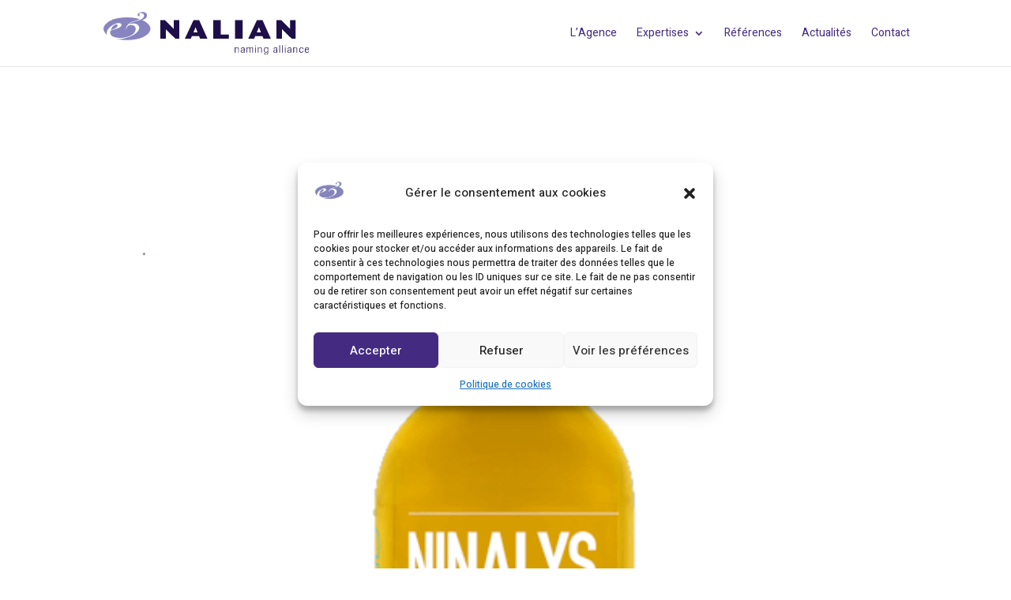

--- FILE ---
content_type: text/html; charset=utf-8
request_url: https://www.google.com/recaptcha/api2/aframe
body_size: 183
content:
<!DOCTYPE HTML><html><head><meta http-equiv="content-type" content="text/html; charset=UTF-8"></head><body><script nonce="tLJWBMIupJeSowQEQF9G4w">/** Anti-fraud and anti-abuse applications only. See google.com/recaptcha */ try{var clients={'sodar':'https://pagead2.googlesyndication.com/pagead/sodar?'};window.addEventListener("message",function(a){try{if(a.source===window.parent){var b=JSON.parse(a.data);var c=clients[b['id']];if(c){var d=document.createElement('img');d.src=c+b['params']+'&rc='+(localStorage.getItem("rc::a")?sessionStorage.getItem("rc::b"):"");window.document.body.appendChild(d);sessionStorage.setItem("rc::e",parseInt(sessionStorage.getItem("rc::e")||0)+1);localStorage.setItem("rc::h",'1768617906605');}}}catch(b){}});window.parent.postMessage("_grecaptcha_ready", "*");}catch(b){}</script></body></html>

--- FILE ---
content_type: text/css
request_url: https://www.nalian.com/wp-content/cache/wpfc-minified/npjfgta/8du54.css
body_size: 7396
content:
@media (min-width:981px){.et_pb_gutter.et_pb_gutters1 #left-area{width:75%}.et_pb_gutter.et_pb_gutters1 #sidebar{width:25%}.et_pb_gutters1.et_right_sidebar #left-area{padding-right:0}.et_pb_gutters1.et_left_sidebar #left-area{padding-left:0}.et_pb_gutter.et_pb_gutters1.et_right_sidebar #main-content .container:before{right:25%!important}.et_pb_gutter.et_pb_gutters1.et_left_sidebar #main-content .container:before{left:25%!important}.et_pb_gutters1 .et_pb_column,.et_pb_gutters1.et_pb_row .et_pb_column{margin-right:0}.et_pb_gutters1 .et_pb_column_4_4,.et_pb_gutters1.et_pb_row .et_pb_column_4_4{width:100%}.et_pb_gutters1 .et_pb_column_4_4 .et_pb_module,.et_pb_gutters1.et_pb_row .et_pb_column_4_4 .et_pb_module{margin-bottom:0}.et_pb_gutters1 .et_pb_column_3_4,.et_pb_gutters1.et_pb_row .et_pb_column_3_4{width:75%}.et_pb_gutters1 .et_pb_column_3_4 .et_pb_module,.et_pb_gutters1.et_pb_row .et_pb_column_3_4 .et_pb_module{margin-bottom:0}.et_pb_gutters1 .et_pb_column_2_3,.et_pb_gutters1.et_pb_row .et_pb_column_2_3{width:66.667%}.et_pb_gutters1 .et_pb_column_2_3 .et_pb_module,.et_pb_gutters1.et_pb_row .et_pb_column_2_3 .et_pb_module{margin-bottom:0}.et_pb_gutters1 .et_pb_column_3_5,.et_pb_gutters1.et_pb_row .et_pb_column_3_5{width:60%}.et_pb_gutters1 .et_pb_column_3_5 .et_pb_module,.et_pb_gutters1.et_pb_row .et_pb_column_3_5 .et_pb_module{margin-bottom:0}.et_pb_gutters1 .et_pb_column_1_2,.et_pb_gutters1.et_pb_row .et_pb_column_1_2{width:50%}.et_pb_gutters1 .et_pb_column_1_2 .et_pb_module,.et_pb_gutters1.et_pb_row .et_pb_column_1_2 .et_pb_module{margin-bottom:0}.et_pb_gutters1 .et_pb_column_2_5,.et_pb_gutters1.et_pb_row .et_pb_column_2_5{width:40%}.et_pb_gutters1 .et_pb_column_2_5 .et_pb_module,.et_pb_gutters1.et_pb_row .et_pb_column_2_5 .et_pb_module{margin-bottom:0}.et_pb_gutters1 .et_pb_column_1_3,.et_pb_gutters1.et_pb_row .et_pb_column_1_3{width:33.3333%}.et_pb_gutters1 .et_pb_column_1_3 .et_pb_module,.et_pb_gutters1.et_pb_row .et_pb_column_1_3 .et_pb_module{margin-bottom:0}.et_pb_gutters1 .et_pb_column_1_4,.et_pb_gutters1.et_pb_row .et_pb_column_1_4{width:25%}.et_pb_gutters1 .et_pb_column_1_4 .et_pb_module,.et_pb_gutters1.et_pb_row .et_pb_column_1_4 .et_pb_module{margin-bottom:0}.et_pb_gutters1 .et_pb_column_1_5,.et_pb_gutters1.et_pb_row .et_pb_column_1_5{width:20%}.et_pb_gutters1 .et_pb_column_1_5 .et_pb_module,.et_pb_gutters1.et_pb_row .et_pb_column_1_5 .et_pb_module{margin-bottom:0}.et_pb_gutters1 .et_pb_column_1_6,.et_pb_gutters1.et_pb_row .et_pb_column_1_6{width:16.6667%}.et_pb_gutters1 .et_pb_column_1_6 .et_pb_module,.et_pb_gutters1.et_pb_row .et_pb_column_1_6 .et_pb_module{margin-bottom:0}.et_pb_gutters1 .et_full_width_page.woocommerce-page ul.products li.product{width:25%;margin-right:0;margin-bottom:0}.et_pb_gutters1.et_left_sidebar.woocommerce-page #main-content ul.products li.product,.et_pb_gutters1.et_right_sidebar.woocommerce-page #main-content ul.products li.product{width:33.333%;margin-right:0}}@media (max-width:980px){.et_pb_gutters1 .et_pb_column,.et_pb_gutters1 .et_pb_column .et_pb_module,.et_pb_gutters1.et_pb_row .et_pb_column,.et_pb_gutters1.et_pb_row .et_pb_column .et_pb_module{margin-bottom:0}.et_pb_gutters1 .et_pb_row_1-2_1-4_1-4>.et_pb_column.et_pb_column_1_4,.et_pb_gutters1 .et_pb_row_1-4_1-4>.et_pb_column.et_pb_column_1_4,.et_pb_gutters1 .et_pb_row_1-4_1-4_1-2>.et_pb_column.et_pb_column_1_4,.et_pb_gutters1 .et_pb_row_1-5_1-5_3-5>.et_pb_column.et_pb_column_1_5,.et_pb_gutters1 .et_pb_row_3-5_1-5_1-5>.et_pb_column.et_pb_column_1_5,.et_pb_gutters1 .et_pb_row_4col>.et_pb_column.et_pb_column_1_4,.et_pb_gutters1 .et_pb_row_5col>.et_pb_column.et_pb_column_1_5,.et_pb_gutters1.et_pb_row_1-2_1-4_1-4>.et_pb_column.et_pb_column_1_4,.et_pb_gutters1.et_pb_row_1-4_1-4>.et_pb_column.et_pb_column_1_4,.et_pb_gutters1.et_pb_row_1-4_1-4_1-2>.et_pb_column.et_pb_column_1_4,.et_pb_gutters1.et_pb_row_1-5_1-5_3-5>.et_pb_column.et_pb_column_1_5,.et_pb_gutters1.et_pb_row_3-5_1-5_1-5>.et_pb_column.et_pb_column_1_5,.et_pb_gutters1.et_pb_row_4col>.et_pb_column.et_pb_column_1_4,.et_pb_gutters1.et_pb_row_5col>.et_pb_column.et_pb_column_1_5{width:50%;margin-right:0}.et_pb_gutters1 .et_pb_row_1-2_1-6_1-6_1-6>.et_pb_column.et_pb_column_1_6,.et_pb_gutters1 .et_pb_row_1-6_1-6_1-6>.et_pb_column.et_pb_column_1_6,.et_pb_gutters1 .et_pb_row_1-6_1-6_1-6_1-2>.et_pb_column.et_pb_column_1_6,.et_pb_gutters1 .et_pb_row_6col>.et_pb_column.et_pb_column_1_6,.et_pb_gutters1.et_pb_row_1-2_1-6_1-6_1-6>.et_pb_column.et_pb_column_1_6,.et_pb_gutters1.et_pb_row_1-6_1-6_1-6>.et_pb_column.et_pb_column_1_6,.et_pb_gutters1.et_pb_row_1-6_1-6_1-6_1-2>.et_pb_column.et_pb_column_1_6,.et_pb_gutters1.et_pb_row_6col>.et_pb_column.et_pb_column_1_6{width:33.333%;margin-right:0}.et_pb_gutters1 .et_pb_row_1-6_1-6_1-6_1-6>.et_pb_column.et_pb_column_1_6,.et_pb_gutters1.et_pb_row_1-6_1-6_1-6_1-6>.et_pb_column.et_pb_column_1_6{width:50%;margin-right:0}}@media (max-width:767px){.et_pb_gutters1 .et_pb_column,.et_pb_gutters1 .et_pb_column .et_pb_module,.et_pb_gutters1.et_pb_row .et_pb_column,.et_pb_gutters1.et_pb_row .et_pb_column .et_pb_module{margin-bottom:0}}@media (max-width:479px){.et_pb_gutters1 .et_pb_column,.et_pb_gutters1.et_pb_row .et_pb_column{margin:0!important}.et_pb_gutters1 .et_pb_column .et_pb_module,.et_pb_gutters1.et_pb_row .et_pb_column .et_pb_module{margin-bottom:0}}@-webkit-keyframes spinReturn {0% {-webkit-transform: rotate(0deg);}25% {-webkit-transform: rotate(225deg);}50% {-webkit-transform: rotate(180deg);}75% {-webkit-transform: rotate(405deg);}100% {-webkit-transform: rotate(360deg);}}@keyframes spinReturn {0% {transform: rotate(0deg);}25% {transform: rotate(225deg);}50% {transform: rotate(180deg);}75% {transform: rotate(405deg);}100% {transform: rotate(360deg);}}@-webkit-keyframes lightUp {0% {opacity: 0.2;}40% {opacity: 1;}60% {opacity: 0.2;}100% {opacity: 0.2;}}@keyframes lightUp {0% {opacity: 0.2;}40% {opacity: 1;}60% {opacity: 0.2;}100% {opacity: 0.2;}}@-webkit-keyframes wave {0% {-webkit-transform: scaleY(1);}40% {-webkit-transform: scaleY(0.1);}80% {-webkit-transform: scaleY(1);}100% {-webkit-transform: scaleY(1);}}@keyframes wave {0% {transform: scaleY(1);}40% {transform: scaleY(0.1);}80% {transform: scaleY(1);}100% {transform: scaleY(1);}}@-webkit-keyframes drawframeTop {0% {-webkit-transform: scaleX(1);transform-origin: 100% 0%;}12.5% {-webkit-transform: scaleX(0);transform-origin: 100% 0%;}50% {-webkit-transform: scaleX(0);transform-origin: 0% 0%;}62.5% {-webkit-transform: scaleX(1);transform-origin: 0% 0%;}100% {-webkit-transform: scaleX(1);transform-origin: 100% 0%;}}@keyframes drawframeTop {0% {transform: scaleX(1);transform-origin: 100% 0%;}12.5% {transform: scaleX(0);transform-origin: 100% 0%;}50% {transform: scaleX(0);transform-origin: 0% 0%;}62.5% {transform: scaleX(1);transform-origin: 0% 0%;}100% {transform: scaleX(1);transform-origin: 100% 0%;}}@-webkit-keyframes drawframeBottom {0% {-webkit-transform: scaleX(1);transform-origin: 0% 0%;}12.5% {-webkit-transform: scaleX(0);transform-origin: 0% 0%;}50% {-webkit-transform: scaleX(0);transform-origin: 100% 0%;}62.5% {-webkit-transform: scaleX(1);transform-origin: 100% 0%;}100% {-webkit-transform: scaleX(1);transform-origin: 0% 0%;}}@keyframes drawframeBottom {0% {transform: scaleX(1);transform-origin: 0% 0%;}12.5% {transform: scaleX(0);transform-origin: 0% 0%;}50% {transform: scaleX(0);transform-origin: 100% 0%;}62.5% {transform: scaleX(1);transform-origin: 100% 0%;}100% {transform: scaleX(1);transform-origin: 0% 0%;}}@-webkit-keyframes drawframeRight {0% {-webkit-transform: scaleY(1);transform-origin: 0% 100%;}12.5% {-webkit-transform: scaleY(0);transform-origin: 0% 100%;}50% {-webkit-transform: scaleY(0);transform-origin: 0% 0%;}62.5% {-webkit-transform: scaleY(1);transform-origin: 0% 0%;}100% {-webkit-transform: scaleY(1);transform-origin: 0% 100%;}}@keyframes drawframeRight {0% {transform: scaleY(1);transform-origin: 0% 100%;}12.5% {transform: scaleY(0);transform-origin: 0% 100%;}50% {transform: scaleY(0);transform-origin: 0% 0%;}62.5% {transform: scaleY(1);transform-origin: 0% 0%;}100% {transform: scaleY(1);transform-origin: 0% 100%;}}@-webkit-keyframes drawframeLeft {0% {-webkit-transform: scaleY(1);transform-origin: 0% 0%;}12.5% {-webkit-transform: scaleY(0);transform-origin: 0% 0%;}50% {-webkit-transform: scaleY(0);transform-origin: 0% 100%;}62.5% {-webkit-transform: scaleY(1);transform-origin: 0% 100%;}100% {-webkit-transform: scaleY(1);transform-origin: 0% 0%;}}@keyframes drawframeLeft {0% {transform: scaleY(1);transform-origin: 0% 0%;}12.5% {transform: scaleY(0);transform-origin: 0% 0%;}50% {transform: scaleY(0);transform-origin: 0% 100%;}62.5% {transform: scaleY(1);transform-origin: 0% 100%;}100% {transform: scaleY(1);transform-origin: 0% 0%;}}@-webkit-keyframes imgLoading {0% {height: 0%;opacity: 1;}95% {height: 100%;opacity: 1;}100% {height: 100%;opacity: 0;}}@keyframes imgLoading {0% {height: 0%;opacity: 1;}95% {height: 100%;opacity: 1;}100% {height: 100%;opacity: 0;}}@-webkit-keyframes beat {0% {transform: scale(0);opacity: 0;}80% {transform: scale(1);opacity: 0.7;}100% {transform: scale(1);opacity: 0;}}@keyframes beat {0% {transform: scale(0);opacity: 0;}80% {transform: scale(1);opacity: 0.7;}100% {transform: scale(1);opacity: 0;}}html, body {opacity: 1 !important;}#loftloader-wrapper {position: fixed;top: 0;left: 0;-webkit-transform: translateX(0);-ms-transform: translateX(0);transform: translateX(0);z-index: 999999;width: 100%;height: 100%;background: transparent !important;}.loaded #loftloader-wrapper {-webkit-transform: translateX(-200vw);-ms-transform: translateX(-200vw);transform: translateX(-200vw);pointer-events: none;opacity: 0;transition: opacity 0.0001s 1s, transform 0.0001s 2s;}.loaded #loftloader-wrapper.slide-vertical {-webkit-transform: translate(-100%, 0);-ms-transform: translate(-100%, 0);transform: translate(-100%, 0);}.loaded #loftloader-wrapper #loader, .loaded #loftloader-wrapper .loader-close-button {opacity: 0;transition: all 0.3s ease-out;}#loftloader-wrapper .loader-inner {position: absolute;top: 50%;left: 50%;-webkit-transform: translate(-50%, -50%);-ms-transform: translate(-50%, -50%);transform: translate(-50%, -50%);z-index: 1001;text-align: center;transition: all 0s;font-size: 0;}#loftloader-wrapper .loader-inner #loader {position: relative;z-index: 1002;top: auto;left: auto;display: inline-block;margin: 0 auto;padding: 0;border: none;border-radius: 0;background: none !important;color: #248acc;}#loftloader-wrapper .loader-section {position: fixed;z-index: 999;width: 50%;height: 100%;background: #000;opacity: 0.95;transition: all 0s;will-change: transform;}#loftloader-wrapper .loader-section.section-fade {top: 0;left: 0;width: 100%;will-change: opacity;}.loaded #loftloader-wrapper .loader-section.section-fade {opacity: 0 !important;transition: opacity 0.7s 0.3s cubic-bezier(0.645, 0.045, 0.355, 1);}#loftloader-wrapper .loader-section.end-no-animation {top: 0;left: 0;width: 100%;will-change: opacity;}.loaded #loftloader-wrapper .loader-section.end-no-animation, .loaded #loftloader-wrapper .loader-section.end-no-animation ~ * {opacity: 0;transition: all 0s 0s;}#loftloader-wrapper .loader-section.section-slide-up {top: 0;left: 0;width: 100%;}.loaded #loftloader-wrapper .loader-section.section-slide-up {-webkit-transform: translateY(-100vh);-ms-transform: translateY(-100vh);transform: translateY(-100vh);transition: transform 0.7s 0.3s cubic-bezier(0.645, 0.045, 0.355, 1);}#loftloader-wrapper .loader-section.section-left, #loftloader-wrapper .loader-section.section-right {top: 0;}#loftloader-wrapper .loader-section.section-left {left: 0;}.loaded #loftloader-wrapper .loader-section.section-left {transition: transform 0.7s 0.3s cubic-bezier(0.645, 0.045, 0.355, 1);-webkit-transform: translateX(-50vw);-ms-transform: translateX(-50vw);transform: translateX(-50vw);}#loftloader-wrapper .loader-section.section-right {right: 0;}.loaded #loftloader-wrapper .loader-section.section-right {transition: transform 0.7s 0.3s cubic-bezier(0.645, 0.045, 0.355, 1);-webkit-transform: translateX(50vw);-ms-transform: translateX(50vw);transform: translateX(50vw);}#loftloader-wrapper .loader-section.section-up, #loftloader-wrapper .loader-section.section-down {left: 0;width: 100%;height: 50%;}#loftloader-wrapper .loader-section.section-up {top: 0;}.loaded #loftloader-wrapper .loader-section.section-up {transition: transform 0.7s 0.3s cubic-bezier(0.645, 0.045, 0.355, 1);-webkit-transform: translateY(-50vh);-ms-transform: translateY(-50vh);transform: translateY(-50vh);}#loftloader-wrapper .loader-section.section-down {bottom: 0;}.loaded #loftloader-wrapper .loader-section.section-down {transition: transform 0.7s 0.3s cubic-bezier(0.645, 0.045, 0.355, 1);-webkit-transform: translateY(50vh);-ms-transform: translateY(50vh);transform: translateY(50vh);}#loftloader-wrapper.pl-sun #loader {width: 50px;height: 50px;}#loftloader-wrapper.pl-sun #loader span {position: absolute;top: 0;left: 0;display: block;width: 50px;height: 50px;background: currentColor;opacity: 0.9;transform-origin: 50% 50%;-webkit-animation: spinReturn 4s ease infinite;animation: spinReturn 4s ease infinite;}#loftloader-wrapper.pl-sun #loader span:before {position: absolute;top: 0;left: 0;display: block;width: 100%;height: 100%;background: inherit;opacity: 0.9;content: "";transform-origin: 50% 50%;-webkit-transform: rotate(45deg);-ms-transform: rotate(45deg);transform: rotate(45deg);}#loftloader-wrapper.pl-circles #loader {width: 100px;height: 60px;}#loftloader-wrapper.pl-circles #loader span, #loftloader-wrapper.pl-circles #loader:before, #loftloader-wrapper.pl-circles #loader:after {position: absolute;display: block;width: 10px;height: 10px;border-radius: 50%;opacity: 0.2;background: currentColor;}#loftloader-wrapper.pl-circles #loader span {top: 50%;left: 50%;-webkit-transform: translate(-50%, -50%);-ms-transform: translate(-50%, -50%);transform: translate(-50%, -50%);-webkit-animation: lightUp 1.5s linear infinite 0.5s;animation: lightUp 1.5s linear infinite 0.5s;}#loftloader-wrapper.pl-circles #loader:before, #loftloader-wrapper.pl-circles #loader:after {content: "";top: 50%;-webkit-transform: translate(0, -50%);-ms-transform: translate(0, -50%);transform: translate(0, -50%);}#loftloader-wrapper.pl-circles #loader:before {left: 0;-webkit-animation: lightUp 1.5s linear infinite;animation: lightUp 1.5s linear infinite;}#loftloader-wrapper.pl-circles #loader:after {right: 0;-webkit-animation: lightUp 1.5s linear infinite 1s;animation: lightUp 1.5s linear infinite 1s;}#loftloader-wrapper.pl-wave #loader {width: 60px;height: 30px;}#loftloader-wrapper.pl-wave #loader span, #loftloader-wrapper.pl-wave #loader:before, #loftloader-wrapper.pl-wave #loader:after {position: relative;display: inline-block;width: 6px;height: 100%;background: currentColor;}#loftloader-wrapper.pl-wave #loader span {margin: 0 16px;-webkit-animation: wave 0.9s linear infinite 0.3s;animation: wave 0.9s linear infinite 0.3s;}#loftloader-wrapper.pl-wave #loader:before, #loftloader-wrapper.pl-wave #loader:after {content: "";}#loftloader-wrapper.pl-wave #loader:before {-webkit-animation: wave 0.9s linear infinite;animation: wave 0.9s linear infinite;}#loftloader-wrapper.pl-wave #loader:after {-webkit-animation: wave 0.9s linear infinite 0.6s;animation: wave 0.9s linear infinite 0.6s;}#loftloader-wrapper.pl-square #loader {width: 50px;height: 50px;transform-origin: 50% 50%;-webkit-animation: spinReturn 4s ease infinite;animation: spinReturn 4s ease infinite;}#loftloader-wrapper.pl-square #loader span {position: absolute;top: 0;left: 0;display: block;width: 100%;height: 100%;border: 4px solid currentColor;box-sizing: border-box;transform-origin: 50% 50%;-webkit-transform: rotate(45deg);-ms-transform: rotate(45deg);transform: rotate(45deg);}#loftloader-wrapper.pl-frame #loader {width: 80px;height: 80px;max-width: 90vw;}#loftloader-wrapper.pl-frame #loader:before, #loftloader-wrapper.pl-frame #loader:after {position: absolute;width: 100%;height: 4px;background: currentColor;content: "";}#loftloader-wrapper.pl-frame #loader:before {top: 0;right: 0;left: auto;-webkit-animation: drawframeTop 4s linear infinite;animation: drawframeTop 4s linear infinite;}#loftloader-wrapper.pl-frame #loader:after {right: auto;bottom: 0;left: 0;-webkit-animation: drawframeBottom 4s linear infinite 1s;animation: drawframeBottom 4s linear infinite 1s;}#loftloader-wrapper.pl-frame #loader span {position: absolute;top: 0;left: 0;display: block;width: 100%;height: 100%;}#loftloader-wrapper.pl-frame #loader span:before, #loftloader-wrapper.pl-frame #loader span:after {position: absolute;width: 4px;height: 100%;background: currentColor;content: "";}#loftloader-wrapper.pl-frame #loader span:before {top: auto;right: 0;bottom: 0;-webkit-animation: drawframeRight 4s linear infinite 0.5s;animation: drawframeRight 4s linear infinite 0.5s;}#loftloader-wrapper.pl-frame #loader span:after {top: 0;bottom: auto;left: 0;-webkit-animation: drawframeLeft 4s linear infinite 1.5s;animation: drawframeLeft 4s linear infinite 1.5s;}#loftloader-wrapper.pl-frame #loader img {position: absolute;top: 50%;left: 50%;-webkit-transform: translate(-50%, -50%);-ms-transform: translate(-50%, -50%);transform: translate(-50%, -50%);display: block;max-width: 80%;max-height: 80%;}#loftloader-wrapper.pl-imgloading #loader {width: auto;height: auto;max-width: 90vw;}#loftloader-wrapper.pl-imgloading #loader img {position: relative;z-index: 1;display: block;width: 100%;height: auto;margin: 0 auto;}#loftloader-wrapper.pl-imgloading #loader img {opacity: 0.3;}#loftloader-wrapper.pl-imgloading #loader .imgloading-container {position: absolute;bottom: 0;left: 0;z-index: 3;display: block;width: 100%;height: 0%;transition: 0s;overflow: hidden;-webkit-animation: imgLoading 6s linear infinite;animation: imgLoading 6s linear infinite;will-change: height, opacity;transform-origin: 0 100%;}#loftloader-wrapper.pl-imgloading #loader span {position: absolute;bottom: 0;left: 0;z-index: 3;display: block;width: 100%;height: 100%;background-repeat: no-repeat;background-size: cover;background-position: center bottom;transition: 0s;}#loftloader-wrapper.pl-beating #loader {width: 60px;height: 60px;}#loftloader-wrapper.pl-beating #loader span, #loftloader-wrapper.pl-beating #loader:before {position: absolute;top: 0;left: 0;display: block;width: 60px;height: 60px;border-radius: 50%;background: currentColor;box-shadow: 0 0 50px;opacity: 0;}#loftloader-wrapper.pl-beating #loader span {-webkit-animation: beat 1.5s linear infinite;animation: beat 1.5s linear infinite;}#loftloader-wrapper.pl-beating #loader:before {content: "";-webkit-animation: beat 1.5s linear infinite 1s;animation: beat 1.5s linear infinite 1s;}.loader-close-button {position: fixed;right: 10px;top: 10px;z-index: 99999;box-sizing: border-box;width: auto;min-width: 35px;height: 35px;padding: 5px 30px 5px 5px;border-radius: 999px;background: rgba(0, 0, 0, 0.3);color: #FFF;font-size: 12px;line-height: 25px;cursor: pointer;}.loader-close-button:hover {background: rgba(0, 0, 0, 0.7);}.loader-close-button:before, .loader-close-button:after {position: absolute;top: 16px;right: 9px;display: block;width: 18px;height: 2px;transform-origin: 50% 50%;content: "";background: #FFF;}.loader-close-button:before {-webkit-transform: rotate(45deg);-ms-transform: rotate(45deg);transform: rotate(45deg);}.loader-close-button:after {-webkit-transform: rotate(135deg);-ms-transform: rotate(135deg);transform: rotate(135deg);}.loader-close-button .screen-reader-text {position: absolute !important;width: 1px;height: 1px;padding: 0;margin: -1px;border: 0;clip: rect(1px, 1px, 1px, 1px);clip-path: inset(50%);overflow: hidden;word-wrap: normal !important;}.loader-close-button .close-des {padding: 0 5px;font-size: 12px;}[data-class="wpcf7cf_group"], .wpcf7cf_remove, .wpcf7cf_add {
display:none;
}
.wpcf7cf_repeater_sub {
margin-bottom: 20px;
}
.wpcf7cf_repeater_controls, .wpcf7cf_step_controls {
display: flex;
justify-content: space-between;
flex-wrap: wrap;
margin-top: 20px;
}
.wpcf7cf_multistep .wpcf7cf_step { width: 100%;
}
.wpcf7cf_multistep .wpcf7cf_step .step-title {
display: none;
}
.wpcf7cf_multistep .wpcf7cf_steps-dots {
display: flex;
width: 100%;
margin-bottom: 20px;
flex-wrap: wrap;
}
.wpcf7cf_multistep .wpcf7cf_steps-dots .dot .step-index {
display: inline-block;
border-radius: 50%;
background: #dfdfdf;
color: #000000;
width: 40px;
height: 40px;
line-height: 40px;
text-align: center;
}
.wpcf7cf_multistep .wpcf7cf_steps-dots .dot {
border-bottom: 5px solid #dfdfdf;
text-align: center;
flex: 1;
padding: 15px;
min-width: 120px;
}
.wpcf7cf_multistep .wpcf7cf_steps-dots .dot.completed {
border-bottom: 5px solid #333;
}
.wpcf7cf_multistep .wpcf7cf_steps-dots .dot.active {
border-bottom: 5px solid #333;
font-weight: bold;
}
.wpcf7cf_multistep .wpcf7cf_steps-dots .dot.completed .step-index {
background-color: #333;
color: #ffffff;
}
.wpcf7cf_multistep .wpcf7cf_steps-dots .dot.active .step-index {
background-color: #333;
color: #ffffff;
}
.wpcf7cf_step_controls .disabled {
pointer-events: none;
cursor: default;
opacity: .5;
}.dc-centrer-verticalement {
display: flex;
flex-direction: column;
justify-content: center;
display: -webkit-box;
display: -webkit-flex;
display: -moz-box;
display: -ms-flexbox;
-webkit-box-orient: vertical;
-webkit-box-direction: normal;
-webkit-flex-direction: column;
-moz-box-orient: vertical;
-moz-box-direction: normal;
-ms-flex-direction: column;
-webkit-box-pack: center;
-webkit-justify-content: center;
-moz-box-pack: center;
-ms-flex-pack: center;
} #main-content .container:before {
background: none;
}
#sidebar {
display: none;
}
@media (min-width: 981px) {
#left-area {
width: 100%;
padding: 23px 0px 0px !important;
float: none !important;
}
} @media only screen and (max-width: 980px) {
.dc-inverser-colonnes--section .dc-inverser-colonnes--ligne {
display: -webkit-flex;
display: -ms-flex;
display: flex;
-webkit-flex-direction: column-reverse;
-ms-flex-direction: column-reverse;
flex-direction: column-reverse;
}
} .et_mobile_menu {
margin-left: -30px;
padding: 5%;
width: calc(100% + 60px);
}
.mobile_nav.opened .mobile_menu_bar:before {
content: "\4d";
} .et_pb_contact_right p input {
max-width: 50px;
} body {
font-family: "Heebo", Helvetica, Arial, Lucida, sans-serif;
color: #635c5c;
}
h1,
h2,
h3 {
font-weight: 300;
}
h4,
h5,
h6 {
font-weight: 500;
}
h2 {
color: #442b81;
line-height: 1.2em;
}
h3 {
color: #442b81;
font-size: 2em;
line-height: 120%;
}
h4 {
color: #fb6244;
text-transform: uppercase;
font-size: 1.1em;
padding-bottom: 0;
}
h5 {
text-transform: uppercase;
color: #fb6244;
}
p {
color: #635c5c;
font-weight: 400;
}
sup,
sub {
font-size: 70%;
}
a:hover {
color: #fb6244;
}
#ddp_footer h2 {
font-weight: normal !important;
}
.et_pb_bg_layout_dark p,
#ddp_footer p {
color: #fff;
}
.color-purple {
color: #442b81;
}
.color-pink {
color: #eb4567;
}
.color-orange {
color: #fb6244;
}  #nalian_header .et_pb_image_wrap img {
max-width: 250px !important;
margin: 0 auto;
} body .et_pb_button.coco_circle_button {
background-color: transparent !important;
} nav#top-menu-nav {
font-family: "Heebo", Helvetica, Arial, Lucida, sans-serif;
font-weight: 400;
}
.nav li ul.sub-menu {
width: inherit;
}
.nav li ul.sub-menu li {
padding: 0 !important;
}
nav#top-menu-nav .nav li li {
line-height: 120%;
}
nav#top-menu-nav .nav li li a {
color: #fff !important;
}
.mobile_menu_bar:before {
color: #fb6244;
}
#main-header .et_mobile_menu {
background-color: #442b81 !important;
font-family: "Heebo", Helvetica, Arial, Lucida, sans-serif;
font-weight: 400;
color: #fff;
border-top-color: #fb6244 !important;
}
#main-header .et_mobile_menu a {
color: #fff;
}  #nalian_home_intro .et_pb_column:nth-child(1) h5 {
margin-bottom: 0 !important;
transform: rotate(-180deg);
transform-origin: center;
font-size: 120%;
position: absolute;
top: 0;
line-height: 300%;
text-align: center;
}
@media (min-width: 981px) {
#nalian_home_intro .et_pb_column:nth-child(1) {
width: 10.875%;
writing-mode: vertical-lr;
}
#nalian_home_intro .et_pb_column:nth-child(2) {
width: 52.25%;
}
#nalian_home_intro .et_pb_column:nth-child(3) {
width: 25.875%;
}
}
#nalian_home_portfolio .to-hide { display: none !important;
} .coco_decide_blurbs .blurb_link {
cursor: pointer;
}
.coco_decide_blurbs .blurb_link.not-active {
cursor: default !important;
pointer-events: none !important;
}
#nalian_expertises.coco_sqweez_decide_blurbs
.et_pb_blurb.not-active
.et_pb_blurb_content:before {
display: none !important;
}
.coco_decide_blurbs
.et_pb_blurb.et_pb_blurb_position_top
.et_pb_main_blurb_image {
display: inline-block;
}
#nalian_expertises .et_pb_blurb {
background-color: #ffffff;
border: 0 none;
padding: 40px;
padding-top: 40px !important;
padding-bottom: 50px !important;
border-radius: 5px;
box-shadow: 0px 4px 40px 0px rgba(86, 103, 146, 0.1);
text-align: center;
margin-top: 20px;
}
#nalian_expertises .et_pb_blurb:before {
display: none !important;
}
#nalian_expertises .et_pb_main_blurb_image .et_pb_image_wrap {
max-width: 50px;
}
#nalian_expertises.coco_sqweez_decide_blurbs
.et_pb_blurb
.et_pb_blurb_content:before {
background: #eb4567;
}
#nalian_expertises
.et_pb_number_counter
.et_pb_circle_counter.et_pb_with_title
.percent,
#nalian_expertises .et_pb_number_counter.et_pb_with_title .percent {
margin-bottom: 0;
} .myportfolio-container .eg-nalian-wrapper {
box-shadow: 0px 4px 40px 0px rgba(86, 103, 146, 0.15);
}
.myportfolio-container .esg-overflowtrick {
overflow: visible;
}
#nalian_portfolio.coco_decor_portfolio
.et_pb_filterable_portfolio
.et_pb_portfolio_item:before {
content: "";
display: block;
background-color: #fff;
width: 100%;
height: 100%;
position: absolute;
right: 20%;
top: 0;
opacity: 1;
transition: 0.2s;
transform: skew(-35deg);
transform-origin: top right;
z-index: 0;
}
#nalian_portfolio.coco_decor_portfolio
.et_pb_filterable_portfolio
.et_pb_portfolio_item:hover:before {
transform: skew(0deg);
right: 0;
}
#nalian_portfolio.coco_decor_portfolio
.et_pb_filterable_portfolio
.et_pb_portfolio_item {
width: 31.5% !important;
margin-right: 3% !important;
float: left;
padding: 3.2% 10% 3.2% 4%;
position: relative;
overflow: hidden;
box-shadow: 0 20px 40px 0 rgba(0, 0, 0, 0.1);
margin-bottom: 37px;
cursor: pointer;
}
#nalian_portfolio.coco_decor_portfolio
.et_pb_filterable_portfolio
.et_pb_portfolio_item
h2.et_pb_module_header {
display: block !important;
color: #442b81;
font-weight: 700;
z-index: 1000;
position: relative;
}
#nalian_portfolio.coco_decor_portfolio
.et_pb_filterable_portfolio
.et_pb_portfolio_item
.post-meta {
margin-top: 0;
margin-bottom: 100px;
text-transform: uppercase;
}
#nalian_portfolio.coco_decor_portfolio
.et_pb_filterable_portfolio
.et_pb_portfolio_item
.post-meta
a {
color: #635c5c;
font-size: 14px;
font-family: "Heebo", Helvetica, Arial, Lucida, sans-serif;
line-height: 120% !important;
}
#nalian_portfolio .myexcerpt {
display: none;
}
.myportfolio-container .eg-nalian-element-12 {
font-family: "Heebo", Helvetica, Arial, Lucida, sans-serif !important;
font-size: 11px !important;
line-height: 18px !important;
color: #ffffff !important;
font-weight: 400 !important;
letter-spacing: -0.02px;
display: block !important;
text-align: center !important;
clear: both !important;
margin: 0px 0px 0px 0px !important;
padding: 0px 0px 0px 0px !important;
border-radius: 0px 0px 0px 0px !important;
background: transparent !important;
position: relative !important;
z-index: 2 !important;
text-transform: none !important;
} .myportfolio-container .eg-nalian-element-3 {
font-size: 20px !important;
line-height: 20px !important;
color: #ffffff !important;
font-weight: 300 !important;
margin-bottom: -10px;
padding: 10px 10px 0px 10px !important;
border-radius: 0px 0px 0px 0px !important;
background: rgba(255, 255, 255, 0) !important;
z-index: 2 !important;
display: block;
font-family: "Heebo", Helvetica, Arial, Lucida, sans-serif !important;
letter-spacing: 1px !important;
}
.myportfolio-container .esg-clear {
clear: both;
height: 0px !important;
background: 0 0 !important;
} .eg-lightbox-post-content-inner > div {
}
.eg-lightbox-post-content-inner .info {
margin-top: 20px;
}
.eg-lightbox-post-content-inner h6 {
margin-top: 20px;
font-weight: 800;
color: #442b81;
padding-bottom: 0;
} .myportfolio-container.minimal-light .esg-filterbutton,
.myportfolio-container.minimal-light .esg-navigationbutton,
.myportfolio-container.minimal-light .esg-sortbutton,
.myportfolio-container.minimal-light .esg-cartbutton a {
color: #442b81;
margin-right: 5px;
cursor: pointer;
padding: 0px 15px;
border: 0 none;
line-height: 38px;
border-radius: 20px;
-moz-border-radius: 20px;
-webkit-border-radius: 20px;
font-size: 12px;
font-weight: 700;
font-family: "Heebo", Helvetica, Arial, Lucida, sans-serif !important;
display: inline-block;
background: none;
margin-bottom: 5px;
text-transform: uppercase;
}
.myportfolio-container.minimal-light .esg-navigationbutton:hover,
.myportfolio-container.minimal-light .esg-filterbutton:hover,
.myportfolio-container.minimal-light .esg-sortbutton:hover,
.myportfolio-container.minimal-light .esg-sortbutton-order:hover,
.myportfolio-container.minimal-light .esg-cartbutton a:hover,
.myportfolio-container.minimal-light .esg-filterbutton.selected {
background-color: transparent;
border-color: transparent;
color: #442b81;
box-shadow: 0px 4px 20px 0px rgba(86, 103, 146, 0.2);
}
.myportfolio-container.minimal-light .esg-filterbutton.selected {
background-color: #442b81;
border-color: transparent;
color: #fff;
box-shadow: 0px 3px 5px 0px rgba(0, 0, 0, 0.13);
}  .et_pb_toggle_item {
background-color: #ffffff;
border: 0 none;
padding-top: 66px;
padding-right: 40px;
padding-bottom: 59px;
padding-left: 40px;
border-radius: 5px;
box-shadow: 0px 4px 70px 0px rgba(86, 103, 146, 0.1);
}
.et_pb_toggle_item h2 {
padding: 0;
padding-right: 10px !important;
color: #442b81 !important;
line-height: 120%;
}
.et_pb_toggle_title:before {
position: absolute;
bottom: 0;
right: -20% !important;
margin-top: -0.5em;
color: #492e82;
font-size: 40px;
content: "\e050";
} #plaquette #bloom_registered {
text-align: center;
padding: 5%;
border: 2px solid #fff;
}
#plaquette #bloom_registered p {
margin-bottom: 15px;
} #plaquette .et_bloom_header_outer {
display: none;
} #plaquette .et_bloom_form_container {
background: none !important;
} #plaquette .et_bloom_form_content.et_bloom_bottom_inline {
padding: 0;
background: none !important;
}
#optin_1 .et_bloom .et_bloom_form_container .et_bloom_form_content {
background: transparent !important;
padding: 0 !important;
}
#plaquette .et_bloom_optin_1 .et_bloom_form_container p,
#plaquette .et_bloom_optin_1 .et_bloom_form_container p span,
#plaquette .et_bloom_optin_1 .et_bloom_form_container p strong,
#plaquette .et_bloom_optin_1 .et_bloom_form_container form input,
#plaquette .et_bloom_optin_1 .et_bloom_form_container form button span,
#plaquette .et_bloom_optin_1 .et_bloom_form_container label {
font-family: "Heebo", Roboto, Helvetica, sans-serif !important;
color: #ffffff !important;
}
#plaquette .et_bloom_form_container .et_bloom_form_content input,
#plaquette .et_bloom_form_container .et_bloom_form_content select,
#plaquette .et_bloom_form_container .et_bloom_form_content textarea,
#plaquette .et_bloom_form_content #mc_embed_signup .mc-field-group input,
#plaquette .et_bloom_form_content #mc_embed_signup .button,
#plaquette .et_bloom_form_content .af-body input.text,
#plaquette #mc_embed_signup .mc-field-group select,
#plaquette .et_bloom_form_get_response .et_bloom_form_content .wf-input,
#plaquette .et_bloom_form_content .mimi_field #signup_field_reference {
background-color: transparent !important;
font-weight: 400 !important;
color: #ffffff !important;
border: none !important;
border-bottom: 2px solid #fff !important;
border-radius: 0 !important;
}
#plaquette .et_bloom_form_container .et_bloom_form_content input::placeholder { color: #fff;
opacity: 1; }
#plaquette
.et_bloom_form_container.et_bloom_rounded
.et_bloom_form_content
#mc_embed_signup
.button,
#plaquette .et_bloom_form_container.et_bloom_rounded button {
color: #fff !important;
border-width: 0px !important;
border-radius: 50px !important;
font-size: 16px !important;
letter-spacing: 0 !important;
background-color: #442b81 !important;
padding: 8px 18px !important;
position: relative;
margin-top: 6px;
z-index: 10;
transition: color 300ms ease 0ms, border-radius 300ms ease 0ms;
text-transform: none !important;
font-family: "Heebo", Roboto, Helvetica, sans-serif !important;
}
#plaquette
.et_bloom_form_container.et_bloom_rounded
.et_bloom_form_content
#mc_embed_signup
.button:hover,
#plaquette .et_bloom_form_container.et_bloom_rounded button:hover {
background-color: #fb6244 !important;
box-shadow: 0px 4px 40px 0px rgba(86, 103, 146, 0.1);
}
#plaquette .et_bloom_form_container .et_bloom_form_content span,
#plaquette .et_bloom_form_content #mc_embed_signup .mc-field-group label,
#plaquette .et_bloom_form_content #mc_embed_signup .mc-field-group strong,
#plaquette .et_bloom_form_aweber .af-body label.previewLabel,
#plaquette .et_bloom_form_campaign_monitor .et_bloom_form_content label,
#plaquette .mimi_field label {
font-weight: 500 !important;
margin-bottom: 10px !important;
}
.top-colorblock-link {
-webkit-transition-property: background-color;
transition-property: background-color;
-webkit-transition-duration: 0.5s;
transition-duration: 0.5s;
} #main-content
.coco_start_today_content
.et_pb_promo
.et_pb_button_wrapper
a.et_pb_button:before {
background-color: #eb4567;
}
.coco_start_today_content .et_pb_blurb .et_pb_main_blurb_image {
margin-top: 0 !important;
}
#main-content
.coco_start_today_content
.et_pb_promo
.et_pb_button_wrapper
a.et_pb_button:before {
width: 40px !important;
height: 40px !important;
}
#main-content
.coco_start_today_content
.et_pb_promo
.et_pb_button_wrapper
a.et_pb_button:hover:before {
width: 100% !important;
} .intro_tabs #nalian_equipe.et_pb_tabs .et_pb_tabs_controls li a:before {
display: none;
}
.intro_tabs #nalian_equipe.et_pb_tabs .et_pb_tab_content h3 {
color: #442b81 !important;
font-size: 24px !important;
font-family: "Heebo", Helvetica, Arial, Lucida, sans-serif !important;
font-weight: 400 !important;
text-transform: none;
padding-bottom: 10px;
}
.intro_tabs #nalian_equipe.et_pb_tabs .et_pb_tab_content h4 {
font-size: 14px !important;
padding-bottom: 20px;
}
#nalian_equipe .et_pb_tabs_controls li a {
font-family: "Heebo", Helvetica, Arial, Lucida, sans-serif !important;
font-weight: 400 !important;
color: #442b81 !important;
}
#nalian_equipe .et_pb_tabs_controls li.et_pb_tab_active a,
#nalian_equipe .et_pb_tabs_controls li a:hover {
color: #fb6244 !important;
}
.intro_tabs #nalian_equipe.et_pb_tabs .et_pb_tab_content {
font-family: "Heebo", Helvetica, Arial, Lucida, sans-serif !important;
color: #635c5c;
font-weight: 400;
font-size: 14px !important;
}
#nalian_equipe .et_pb_tab_content ul,
#nalian_equipe .et_pb_tab_content p {
font-size: 13px !important;
line-height: 20px;
letter-spacing: 0;
}
#nalian_equipe .et_pb_tab_content ul li {
margin-bottom: 5px;
}
#nalian_equipe .et_pb_tab_content ul li:last-child {
margin-bottom: 0;
}
.intro_tabs #nalian_equipe.et_pb_tabs .tab_image {
display: inline-block;
-webkit-clip-path: circle();
clip-path: circle();
width: 100%;
z-index: 10;
position: relative;
} .intro_tabs #nalian_equipe.et_pb_tabs_0 .tab_image {
width: 60%;
float: right;
}
.intro_tabs #nalian_equipe.et_pb_tabs .right_content .bg_image {
display: none;
}
.intro_tabs #nalian_equipe.et_pb_tabs .et_pb_tab .et_pb_tab_content {
width: 57%;
float: right;
margin-right: 0;
padding-top: 0;
}
.intro_tabs #nalian_equipe.et_pb_tabs .right_content {
width: 33%;
float: right;
margin-right: 8%;
position: relative;
padding-top: 0;
}  #page-container .blog2_venus article:after,
#page-container .blog2_venus article:before {
background-color: #eb4567 !important;
background-image: linear-gradient(35deg, #eb4567 0%, #f98c43 100%) !important;
}
#page-container .blog2_venus article {
padding: 50px 40px;
box-shadow: 0px 4px 40px 0px rgba(86, 103, 146, 0.1);
}
#page-container .blog2_venus article:hover {
padding-top: 70px;
box-shadow: 0px 4px 40px 0px rgba(86, 103, 146, 0.2) !important;
}
#page-container .post-meta {
text-transform: uppercase;
font-size: 11px;
}
#page-container article .post-meta {
margin-bottom: 30px !important;
} .single-post.single .et_pb_post {
margin-bottom: 0 !important;
padding-bottom: 0 !important;
}
.single-post article.post header {
padding: 40px 0;
}
.single-post article.post header.featured-img {
background-position: center;
background-repeat: no-repeat;
background-size: cover;
}
.single-post article.post .header-default {
background-color: #eb4567;
background-image: linear-gradient(40deg, #eb4567 51%, #f98c43 100%);
}
.post-nav {
border-top: 9px solid #f9fafc;
border-bottom: 9px solid #f9fafc;
padding: 40px 0;
margin-top: 50px;
}
.post-nav a {
display: flex;
align-items: center;
width: 100%;
}
.post-nav a:before,
.post-nav a:after {
display: inline-block;
flex-shrink: 0;
width: 35px;
height: 35px;
background-color: #fb6244;
border-radius: 50%;
line-height: 100%;
vertical-align: middle;
color: #fff;
font-size: 15px;
font-family: ETmodules !important;
font-weight: 400;
line-height: 35px;
text-align: center;
}
.post-nav .article-suivant {
text-align: right;
justify-content: flex-end;
}
.post-nav a:hover:before,
.post-nav a:hover:after {
background-color: #442b81;
}
.post-nav .article-precedent:before {
content: "\23";
margin-right: 10px;
}
.post-nav .article-suivant:after {
content: "$";
margin-left: 10px;
}
.single-post article.post .entry-title,
.single-post article.post .entry-title p {
color: #fff;
text-align: center;
}
#comment-wrap {
padding-top: 50px;
} #nalian_contact_form {
padding: 40px;
background: #fff;
box-shadow: 0px 4px 40px 0px rgba(86, 103, 146, 0.1);
border-radius: 10px;
}
#nalian_contact_form form .et_pb_row {
width: 100%;
padding: 20px 0;
}
#nalian_contact_form form label {
font-weight: 300 !important;
color: #442b81;
font-size: 18px;
}
#nalian_contact_form form input[type="text"],
#nalian_contact_form form input[type="email"],
#nalian_contact_form form input[type="tel"],
#nalian_contact_form form textarea {
width: 100%;
}
#nalian_contact_form form input.text,
#nalian_contact_form form input.title,
#nalian_contact_form form input[type="text"],
#nalian_contact_form form input[type="email"],
#nalian_contact_form form input[type="tel"] {
border: 0 none;
border-bottom: 1px solid #442b81;
}
#nalian_contact_form form select {
border: 0 none;
box-shadow: 0px 4px 40px 0px rgba(86, 103, 146, 0.2);
margin-left: 10px;
border-radius: 50%;
font-size: 18px;
font-weight: 300;
color: #442b81;
border: 1px solid #442b81;
}
#nalian_contact_form form textarea {
border: 1px solid #442b81;
}
#nalian_contact_form form input[type="submit"] {
color: #ffffff !important;
border-width: 0px !important;
border-radius: 100px;
font-size: 15px;
font-family: "Heebo", Helvetica, Arial, Lucida, sans-serif !important;
font-weight: 300 !important;
padding: 10px 25px;
background-image: linear-gradient(35deg, #eb4567 0%, #f98c43 100%) !important;
}
#nalian_contact_form input[type="submit"]:hover {
background-image: initial !important;
background-color: #442b81 !important;
} #nalian_ref .et_pb_divider {
margin: 10px 0;
}
#nalian_ref .et_pb_divider:before {
border-top-color: #f9fafc;
border-top-width: 9px;
}
#nalian_ref .sort {
text-align: right;
padding-right: 30px;
}
.minimal-light .navigationbuttons,
.minimal-light .esg-pagination,
.minimal-light .esg-filters {
text-align: center;
}
.minimal-light .esg-sortbutton-wrapper {
border-radius: 25px;
}
.minimal-light .esg-sortbutton {
font-size: 12px;
font-weight: 400;
font-family: "Heebo", sans-serif;
color: #635c5c;
border-radius: 25px;
line-height: 38px;
}
.minimal-light .esg-filterbutton,
.minimal-light .esg-navigationbutton,
.minimal-light .esg-cartbutton a {
color: #635c5c;
margin-right: 5px;
cursor: pointer;
line-height: 25px;
font-size: 12px;
font-weight: 400;
font-family: "Heebo", sans-serif;
display: inherit;
background: #fff;
margin-bottom: 5px;
padding: 0 15px;
border-radius: 25px;
margin-right: 20px;
} .minimal-light .esg-navigationbutton * {
color: #999;
}
.minimal-light .esg-navigationbutton {
padding: 0px 16px;
}
.minimal-light .esg-pagination-button:last-child {
margin-right: 0;
}
.minimal-light .esg-left,
.minimal-light .esg-right {
padding: 0px 11px;
}
.minimal-light .esg-sortbutton-wrapper,
.minimal-light .esg-cartbutton-wrapper {
display: inline-block;
}
.minimal-light .esg-sortbutton-order,
.minimal-light .esg-cartbutton-order {
display: inline-block;
vertical-align: top;
line-height: 38px;
font-size: 12px;
cursor: pointer;
margin-left: 5px;
}
.sortby_data {
font-weight: 500;
}
.sortby_data,
.esg-sortbutton-order {
color: #442b81;
}
.minimal-light .esg-cartbutton {
color: #333;
cursor: default !important;
}
.minimal-light .esg-cartbutton .esgicon-basket {
color: #333;
font-size: 15px;
line-height: 15px;
margin-right: 10px;
}
.minimal-light .esg-cartbutton-wrapper {
cursor: default !important;
}
.minimal-light .esg-sortbutton,
.minimal-light .esg-cartbutton {
display: inline-block;
position: relative;
cursor: pointer;
margin-right: 0px;
}
.minimal-light .esg-navigationbutton:hover,
.minimal-light .esg-filterbutton:hover,
.minimal-light .esg-cartbutton a:hover {
background-color: #fff;
box-shadow: 0px 4px 40px 0px rgba(86, 103, 146, 0.2);
}
.minimal-light .esg-filterbutton.selected {
background-color: #442b81;
color: #fff;
}
.minimal-light .esg-navigationbutton:hover * {
color: #442b81;
}
.minimal-light .esg-sortbutton-order.tp-desc:hover {
color: #442b81;
}
.minimal-light .esg-filter-checked {
color: #fff;
background: #fff;
margin-left: 7px;
font-size: 9px;
font-weight: 300;
line-height: 9px;
vertical-align: middle;
}
.minimal-light .esg-filterbutton.selected .esg-filter-checked,
.minimal-light .esg-filterbutton:hover .esg-filter-checked {
color: #fff;
background: #442b81;
margin-left: 7px;
font-size: 9px;
font-weight: 300;
line-height: 9px;
vertical-align: middle;
} .esg-pagination {
margin-top: 20px;
}
@media only screen and (max-width: 767px) {
#intro_tabs #nalian_equipe .et_pb_tabs_controls li {
width: 100% !important;
margin-right: 0 !important;
float: none !important;
margin-bottom: 10px;
text-align: center;
}
.intro_tabs #nalian_equipe.et_pb_tabs .right_content {
width: 100%;
float: none;
margin-right: 0;
position: relative;
padding-top: 20px;
}
.intro_tabs #nalian_equipe.et_pb_tabs .et_pb_tab .et_pb_tab_content {
width: 100%;
float: none;
margin-right: 0;
padding-top: 40px !important;
}
.intro_tabs #nalian_equipe.et_pb_tabs .et_pb_tab .tab_image {
max-width: 60%;
float: none !important;
}
.intro_tabs #nalian_equipe.et_pb_tabs .et_pb_tab ul li {
text-align: left !important;
} #nalian_header .et_pb_row,
.intro_tabs #nalian_equipe.et_pb_tabs .et_pb_tab {
-webkit-transform: rotate(180deg);
-moz-transform: rotate(180deg);
-ms-transform: rotate(180deg);
-o-transform: rotate(180deg);
transform: rotate(180deg);
direction: rtl;
text-align: center;
}
#nalian_header .et_pb_row .et_pb_column,
.intro_tabs #nalian_equipe.et_pb_tabs .et_pb_tab > div {
-webkit-transform: rotate(-180deg);
-moz-transform: rotate(-180deg);
-ms-transform: rotate(-180deg);
-o-transform: rotate(-180deg);
transform: rotate(-180deg);
direction: ltr;
}
#nalian_header .et_pb_row .et_pb_column .et_pb_image {
margin-bottom: -100px;
}
#nalian_expertises.coco_decide_blurbs .et_pb_column .et_pb_blurb {
width: 100% !important;
margin-right: 0 !important;
float: none;
padding: 20px 20px 50px !important;
margin-bottom: 0 !important;
} .home .pegasus-blurb14 .et_pb_column_1_3 {
padding: 0 !important;
}
.et_pb_toggle_item {
padding-top: 20px;
padding-bottom: 20px;
} .coco_start_today_content .et_pb_main_blurb_image {
display: none !important;
} .eg-lightbox-post-content-inner {
padding: 5% !important;
}
.eg-lightbox-post-content {
min-width: 90% !important;
font-size: 12px !important;
line-height: 15px !important;
}
.eg-lightbox-post-content-inner > div:first-child {
text-align: center !important;
padding: 0 !important;
}
.eg-lightbox-post-content-inner img {
max-width: 100px !important;
margin: 0 auto !important;
padding: 0 !important;
}
.eg-lightbox-post-content-inner .esg-post-featured-img {
padding: 0 !important;
} #nalian_ref .esg-fgc-6 .esg-filterbutton {
display: block !important;
}
} @media (orientation: landscape) and (max-width: 981px) {
#nalian_header .et_pb_column_2_5 {
width: 40%;
}
#nalian_header .et_pb_column_3_5 {
width: 60%;
}
} @media only screen and (min-width: 981px) {
.single-post article.post .entry-content,
.single-post article.post header .container {
max-width: 60%;
}
}
@media only screen and (min-width: 981px) {
.single-post article.post .entry-content,
.single-post article.post header .container {
max-width: 60%;
}
}
@media only screen and (max-width: 1390px) and (min-width: 981px) {
body #main-content .coco_start_today_content .et_pb_promo {
padding: 40px 20% 40px 30px !important;
}
.coco_start_today_content
.et_pb_blurb
.et_pb_main_blurb_image
.et_pb_image_wrap,
.coco_start_today_content
.et_pb_blurb
.et_pb_main_blurb_image
.et_pb_image_wrap
img {
display: block !important;
width: 100% !important;
margin-top: 40%;
}
}  .single-project .et_main_title > h1 {
font-size: 40px;
margin-bottom: 0.5em;
}
.single-project .et_main_title span.et_project_categories {
display: none;
}
.single-project article img {
max-width: 400px;
max-height: 400px;
}
.single-project article .entry-content > div {
margin-bottom: 2em;
}
.single-project article .et_project_meta {
display: none;
}
.single-project article .nav-single {
margin-bottom: 4em;
margin-top: 2em;
} .post-type-archive-project article {
position: relative;
margin-bottom: 90px;
display: flex;
flex-direction: column;
align-items: center;
}
.post-type-archive-project article::after {
position: absolute;
content: "";
width: 80%;
height: 1px;
background-color: #442b81;
left: 50%;
bottom: -30px;
transform: translateX(-50%);
}
.post-type-archive-project article img {
max-width: 400px;
max-height: 400px;
}
.post-type-archive-project .pagination {
margin-bottom: 4em;
}

--- FILE ---
content_type: text/css
request_url: https://www.nalian.com/wp-content/cache/wpfc-minified/l8hn91lm/60kdj.css
body_size: 5741
content:
.fancybox-wrap,
.fancybox-skin,
.fancybox-outer,
.fancybox-inner,
.fancybox-image,
.fancybox-wrap iframe,
.fancybox-wrap object,
.fancybox-nav,
.fancybox-nav span,
.fancybox-tmp
{
padding: 0;
margin: 0;
border: 0;
outline: none;
vertical-align: top;
}
.fancybox-wrap {
position: absolute;
top: 0;
left: 0;
z-index: 8020;
}
.fancybox-skin {
position: relative;
background: #f9f9f9;
color: #444;
text-shadow: none;
-webkit-border-radius: 4px;
-moz-border-radius: 4px;
border-radius: 4px;
}
.fancybox-opened {
z-index: 8030;
}
.fancybox-opened .fancybox-skin {
-webkit-box-shadow: 0 10px 25px rgba(0, 0, 0, 0.5);
-moz-box-shadow: 0 10px 25px rgba(0, 0, 0, 0.5);
box-shadow: 0 10px 25px rgba(0, 0, 0, 0.5);
}
.fancybox-outer, .fancybox-inner {
position: relative;
}
.fancybox-inner {
overflow: hidden;
}
.fancybox-type-iframe .fancybox-inner {
-webkit-overflow-scrolling: touch;
}
.fancybox-error {
color: #444;
font: 14px/20px "Helvetica Neue",Helvetica,Arial,sans-serif;
margin: 0;
padding: 15px;
white-space: nowrap;
}
.fancybox-image, .fancybox-iframe {
display: block;
width: 100%;
height: 100%;
}
.fancybox-image {
max-width: 100%;
max-height: 100%;
}
#fancybox-loading, .fancybox-close, .fancybox-prev span, .fancybox-next span {
background-image: url(//www.nalian.com/wp-content/plugins/ddpro/include/fancybox/fancybox_sprite.png);
}
#fancybox-loading {
position: fixed;
top: 50%;
left: 50%;
margin-top: -22px;
margin-left: -22px;
background-position: 0 -108px;
opacity: 0.8;
cursor: pointer;
z-index: 8060;
}
#fancybox-loading div {
width: 44px;
height: 44px;
background: url(//www.nalian.com/wp-content/plugins/ddpro/include/fancybox/fancybox_loading.gif) center center no-repeat;
}
.fancybox-close {
position: absolute;
top: -18px;
right: -18px;
width: 36px;
height: 36px;
cursor: pointer;
z-index: 8040;
}
.fancybox-nav {
position: absolute;
top: 0;
width: 40%;
height: 100%;
cursor: pointer;
text-decoration: none;
background: transparent url(//www.nalian.com/wp-content/plugins/ddpro/include/fancybox/blank.gif); -webkit-tap-highlight-color: rgba(0,0,0,0);
z-index: 8040;
}
.fancybox-prev {
left: 0;
}
.fancybox-next {
right: 0;
}
.fancybox-nav span {
position: absolute;
top: 50%;
width: 36px;
height: 34px;
margin-top: -18px;
cursor: pointer;
z-index: 8040;
visibility: hidden;
}
.fancybox-prev span {
left: 10px;
background-position: 0 -36px;
}
.fancybox-next span {
right: 10px;
background-position: 0 -72px;
}
.fancybox-nav:hover span {
visibility: visible;
}
.fancybox-tmp {
position: absolute;
top: -99999px;
left: -99999px;
visibility: hidden;
max-width: 99999px;
max-height: 99999px;
overflow: visible !important;
} .fancybox-lock {
overflow: hidden !important;
width: auto;
}
.fancybox-lock body {
overflow: hidden !important;
}
.fancybox-lock-test {
overflow-y: hidden !important;
}
.fancybox-overlay {
position: absolute;
top: 0;
left: 0;
overflow: hidden;
display: none;
z-index: 8010;
background: url(//www.nalian.com/wp-content/plugins/ddpro/include/fancybox/fancybox_overlay.png);
}
.fancybox-overlay-fixed {
position: fixed;
bottom: 0;
right: 0;
}
.fancybox-lock .fancybox-overlay {
overflow: auto;
overflow-y: scroll;
} .fancybox-title {
visibility: hidden;
font: normal 13px/20px "Helvetica Neue",Helvetica,Arial,sans-serif;
position: relative;
text-shadow: none;
z-index: 8050;
}
.fancybox-opened .fancybox-title {
visibility: visible;
}
.fancybox-title-float-wrap {
position: absolute;
bottom: 0;
right: 50%;
margin-bottom: -35px;
z-index: 8050;
text-align: center;
}
.fancybox-title-float-wrap .child {
display: inline-block;
margin-right: -100%;
padding: 2px 20px;
background: transparent; background: rgba(0, 0, 0, 0.8);
-webkit-border-radius: 15px;
-moz-border-radius: 15px;
border-radius: 15px;
text-shadow: 0 1px 2px #222;
color: #FFF;
font-weight: bold;
line-height: 24px;
white-space: nowrap;
}
.fancybox-title-outside-wrap {
position: relative;
margin-top: 10px;
color: #fff;
}
.fancybox-title-inside-wrap {
padding-top: 10px;
}
.fancybox-title-over-wrap {
position: absolute;
bottom: 0;
left: 0;
color: #fff;
padding: 10px;
background: #000;
background: rgba(0, 0, 0, .8);
}.pegasus-footer1 a:hover {
opacity: 0.8;
}
.pegasus-footer1 .et_pb_promo a {
color: inherit !important;
display: block;
margin-bottom: 0;
}
.pegasus-footer1 .et_pb_promo p {
padding: 0 !important;
}
.pegasus-footer1 .et_pb_row.et-first-child .et_pb_column_1_4.et-last-child,
.pegasus-footer1 .et_pb_row:first-child .et_pb_column_1_4:last-child {
margin-right: 0 !important;
width: 31.9% !important;
margin-left: 4.2%;
}
.pegasus-footer1 .et_pb_row.et-first-child .et_pb_column_1_4,
.pegasus-footer1 .et_pb_row:first-child .et_pb_column_1_4 {
width: 19% !important;
margin-right: 2.3% !important;
}
.pegasus-footer1 .et_pb_blurb_position_left .et_pb_blurb_container {
padding-left: 0 !important;
}
.pegasus-footer1 .et_pb_row.et-last-child .et_pb_text a:last-child,
.pegasus-footer1 .et_pb_row:last-child .et_pb_text a:last-child {
margin-right: 0 !important;
}
.pegasus-footer1 .et_pb_row.et-last-child .et_pb_text a,
.pegasus-footer1 .et_pb_row:last-child .et_pb_text a {
margin-right: 8% !important;
display: inline-block;
color: inherit !important;
} .pegasus-footer2 a:hover {
opacity: 0.8;
}
.pegasus-footer2 .et_pb_promo a {
color: inherit !important;
display: block;
margin-bottom: 0;
}
.pegasus-footer2 .et_pb_promo p {
padding: 0 !important;
}
.pegasus-footer2 .et_pb_social_media_follow li a.icon::before {
color: #44daa7;
text-shadow: 4px 0 15px rgba(48, 198, 168, 0.3);
}
.pegasus-footer2 .et_pb_row:first-child .et_pb_column_1_4:last-child {
margin-right: 0 !important;
}
.pegasus-footer2 .et_pb_row:first-child .et_pb_column_1_4 {
width: 19% !important;
margin-right: 10% !important;
} .pegasus-footer3 a:hover {
opacity: 0.8;
}
.pegasus-footer3 .et_pb_promo a {
color: inherit !important;
display: inline-block;
margin-bottom: 0;
}
.pegasus-footer3 .et_pb_promo p {
padding: 0 !important;
}
.pegasus-footer3 .et_pb_row:last-child .et_pb_text a {
color: inherit !important;
}
#page-container #main-content .pegasus-footer3 .et_pb_button_module_wrapper .et_pb_button:after {
font-size: inherit !important;
}
.pegasus-footer3 .et_pb_promo:last-child a:nth-child(1),
.pegasus-footer3 .et_pb_promo:nth-last-child(2) a:nth-child(1) {
display: inline-block !important;
}
.pegasus-footer3 .et_pb_promo a{
display: block !important;
}
.pegasus-footer3 .et_pb_promo p{
padding: 0 !important;
} .pegasus-footer4 .style-list.et_pb_bg_layout_dark li a {
color: #fff;
}
.pegasus-footer4 .style-list.et_pb_bg_layout_light li,
.style-list.et_pb_bg_layout_light li a {
color: red;
}
.pegasus-footer4 .style-list ul {
padding: 0;
}
.pegasus-footer4 .style-list li a {
display: inline-block;
padding-left: 29px;
}
.pegasus-footer4 .style-list li {
list-style: outside none none;
margin-bottom: 19px;
}
.pegasus-footer4 .footer-style-list li a,
.pegasus-footer4 .footer-style-list li::before {
transition: all 0.3s ease 0s;
}
.pegasus-footer4 .footer-style-list li:hover a {
padding-left: 23px;
}
.pegasus-footer4 .footer-style-list li:hover::before {
transform: translate(4px, 0px);
}
.pegasus-footer4 .footer-style-list li::before {
content: "E";
font-family: "ETmodules";
overflow: hidden;
position: absolute;
transition: all 0.3s ease 0s;
}
.pegasus-footer4 .et_pb_newsletter .et_pb_newsletter_form p {
padding-bottom: 0 !important;
}
#page-container .pegasus-footer4 .et_pb_column_1_4.et-last-child,
#page-container .pegasus-footer4 .et_pb_column_1_4:last-child {
margin-right: 0 !important;
}
#page-container .pegasus-footer4 .et_pb_column_1_4 {
width: 24% !important;
margin-right: 1.3% !important;
}
.pegasus-footer4 .et_pb_column_1_4:first-child .et_pb_promo p:last-child {
padding-bottom: 0 !important;
}
.pegasus-footer4 .et_pb_column_1_4:first-child .et_pb_promo p {
padding-bottom: 30px !important;
}
.pegasus-footer4 .et_pb_text a {
line-height: 120%;
}
.pegasus-footer4 .et_pb_row:last-child .et_pb_column_4_4 .et_pb_text a:last-child:after {
display: none !important;
}
.pegasus-footer4 .et_pb_row:last-child .et_pb_column_4_4 .et_pb_text a:after {
content: "|";
display: inline-block;
padding: 0 1.4vw;
color: #989bac !important;
}
.pegasus-footer4 .et_pb_row:last-child .et_pb_column_4_4 .et_pb_text a {
display: inline-block;
position: relative;
transition: 0.3s;
}
.pegasus-footer4 .et_pb_row:last-child .et_pb_column_4_4 .et_pb_text a:hover {
color: #000 !important;
}
.pegasus-footer4 .et_pb_newsletter p label.et_pb_contact_form_label {
display: block !important;
position: absolute;
width: 100%;
text-align: left;
pointer-events: none;
top: 50%;
padding-left: 23px;
font-family: 'Open Sans', Helvetica, Arial, Lucida, sans-serif;
font-size: 14px;
color: #666 !important;
font-weight: 400;
-webkit-transition: all 0.3s ease-in-out;
-moz-transition: all 0.3s ease-in-out;
transition: all 0.3s ease-in-out;
z-index: 0;
transform: translate(0, -50%);
}
@-moz-document url-prefix() {  
.pegasus-footer4 .et_pb_newsletter p label.et_pb_contact_form_label {min-height: 41px;}
body #page-container .et_pb_signup_0.et_pb_subscribe .et_pb_button {min-height: 47px;}
}
.pegasus-footer4 .et_pb_newsletter p.focus label.et_pb_contact_form_label,
.pegasus-footer4 .et_pb_newsletter p.filled label.et_pb_contact_form_label {
padding-left: 0;
transform: translate(0, 26px);
}
#page-container .pegasus-footer4 .et_pb_newsletter p:not(.focus):not(.filled) input {
color: transparent !important;
}
#page-container .pegasus-footer4 .et_pb_newsletter p input::-webkit-input-placeholder {
color: transparent !important;
}
#page-container .pegasus-footer4 .et_pb_newsletter p input::-moz-placeholder {
color: transparent !important;
}
#page-container .pegasus-footer4 .et_pb_newsletter p input:-ms-input-placeholder {
color: transparent !important;
}
#page-container .pegasus-footer4 .et_pb_newsletter p input:-moz-placeholder {
color: transparent !important;
}
.pegasus-footer4 .et_pb_column_1_4 .et_pb_blurb_container {
padding-left: 0 !important;
}
.pegasus-footer4 .et_pb_column_1_4 .et_pb_blurb a:hover {
opacity: 0.5;
}
#page-container .pegasus-footer4 .et_pb_newsletter .et_pb_newsletter_button.et_pb_button:hover {
opacity: 0.5;
}
#page-container .pegasus-footer4 .et_pb_button_module_wrapper .et_pb_button:after {
font-weight: 600 !important;
font-size: 16px !important;
transition: 0s !important;
} .pegasus-footer5 a:hover {
opacity: 0.5;
}
.pegasus-footer5 .et_pb_promo a {
color: inherit !important;
display: inline-block;
margin-bottom: 0;
}
.pegasus-footer5 .et_pb_promo p {
padding: 0 !important;
}
.pegasus-footer5 .et_pb_column_1_3:last-child {
margin-right: 0 !important;
}
.pegasus-footer5 .et_pb_column_1_3 {
width: 30% !important;
margin-right: 4% !important;
} .pegasus-footer6 .et_pb_social_media_follow li a.icon::before {
color: #7b827b;
}
.pegasus-footer6 .et_pb_social_media_follow li a.icon {
width: 30px;
height: 30px;
}
.pegasus-footer6 .et_pb_social_media_follow li:last-child a {
margin-right: 0 !important;
}
.pegasus-footer6 .et_pb_social_media_follow li a {
margin-right: 10px;
}
.pegasus-footer6 .et_pb_column_1_3:last-child {
margin-right: 0 !important;
}
.pegasus-footer6 .et_pb_column_1_3 {
width: 23% !important;
margin-right: 15.2% !important;
}
.pegasus-footer6 .et_pb_column_1_3 .et_pb_promo a {
color: inherit !important;
}
.pegasus-footer6 a:hover {
opacity: 0.5;
} @media only screen and (max-width: 1500px) {
.pegasus-footer2 .et_pb_row {
display: block !important;
}
.pegasus-footer2 .et_pb_row:first-child .et_pb_column_1_4 {
margin-right: 8% !important;
}
}
@media only screen and (max-width: 1390px) {
.pegasus-footer6 .et_pb_row,
.pegasus-footer5 .et_pb_row,
.pegasus-footer4 .et_pb_row,
.pegasus-footer3 .et_pb_row,
.pegasus-footer2 .et_pb_row,
.pegasus-footer1 .et_pb_row {
width: 90% !important;
}
.pegasus-footer1 .et_pb_row.et-last-child .et_pb_text a ,
.pegasus-footer1 .et_pb_row:last-child .et_pb_text a {
margin-right: 3% !important;
}
.pegasus-footer2 .et_pb_row:first-child .et_pb_column_1_4 {
margin-right: 2% !important;
width: 23% !important;
}
.pegasus-footer3 .et_pb_row .et_pb_column_2_3 {
padding-top: 0 !important;
}
.pegasus-footer3 .et_pb_row .et_pb_button:after {
right: 20px !important;
}
.pegasus-footer3 .et_pb_row .et_pb_button {
padding: 30px 64px 23px 35px !important;
}
body #page-container .pegasus-footer6 .et_pb_button {
text-align: center;
padding: 10px 5px !important;
width: 100%;
}
}
@media only screen and (max-width: 1390px)  and (min-width: 981px) {
.pegasus-footer6 .et_pb_row:first-child .et_pb_text {
font-size: 38px !important;
}
}
@media only screen and (max-width: 980px) {
.pegasus-footer1 .et_pb_row.et-last-child .et_pb_text ,
.pegasus-footer1 .et_pb_row:last-child .et_pb_text {
text-align: center !important;
}
.pegasus-footer1 .et_pb_row.et-first-child .et_pb_column_1_4.et-last-child,
.pegasus-footer1 .et_pb_row:first-child .et_pb_column_1_4:last-child {
width: 36% !important;
margin-left: 0;
}
.pegasus-footer2 .et_pb_row:first-child .et_pb_column_1_4 .et_pb_promo h2,
.pegasus-footer1 .et_pb_row:first-child .et_pb_column_1_4 .et_pb_promo h2 {
padding-bottom: 15px !important;
}
.pegasus-footer2 .et_pb_row:last-child .et_pb_text {
margin-bottom: 10px;
}
.pegasus-footer6 .et_pb_row:last-child .et_pb_text,
.pegasus-footer6 .et_pb_row:last-child .et_pb_social_media_follow,
.pegasus-footer2 .et_pb_row:last-child .et_pb_text,
.pegasus-footer2 .et_pb_row:last-child .et_pb_social_media_follow {
text-align: center !important;
}
.pegasus-footer3 .et_pb_row .et_pb_column_4_4 {
display: block !important;
}
.pegasus-footer3 .et_pb_row .et_pb_column_4_4 .et_pb_promo:last-child,
.pegasus-footer3 .et_pb_row .et_pb_column_4_4 .et_pb_promo:nth-child(3) {
margin-right: 0 !important;
}
.pegasus-footer3 .et_pb_row .et_pb_column_4_4 .et_pb_promo {
width: 32% !important;
margin-right: 2% !important;
float: left;
}
.pegasus-footer3 .et_pb_row .et_pb_column_4_4 .et_pb_promo:nth-last-child(2),
.pegasus-footer3 .et_pb_row .et_pb_column_4_4 .et_pb_promo:last-child {
width: 49% !important;
}
.pegasus-footer3 .et_pb_row:last-child .et_pb_column_1_2:last-child {
margin-right: 0 !important;
}
.pegasus-footer3 .et_pb_row:last-child .et_pb_column_1_2 {
width: 49% !important;
margin-right: 2% !important;
}
.pegasus-footer3 .et_pb_row .et_pb_column_4_4 .et_pb_promo h2 {
padding-bottom: 10px !important;
}
.pegasus-footer5 .et_pb_column_1_3 {
width: 25% !important;
margin-right: 4% !important;
}
.pegasus-footer5 .et_pb_column_1_3:last-child {
width: 42% !important;
}
.pegasus-footer5 .et_pb_row .et_pb_promo h2 {
padding-bottom: 10px !important;
}
.pegasus-footer5 .et_pb_row:last-child .et_pb_column_1_2:last-child {
margin-right: 0 !important;
width: 68% !important;
}
.pegasus-footer5 .et_pb_row:last-child .et_pb_column_1_2 {
width: 30% !important;
margin-right: 2% !important;
}
.pegasus-footer6 .et_pb_promo_description {
padding-bottom: 0 !important;
}
body #page-container .pegasus-footer6 .et_pb_button_module_wrapper {
text-align: center !important;
}
body #page-container .pegasus-footer6 .et_pb_button {
padding: 10px 15px !important;
width: auto;
float: none;
}
.pegasus-footer6 .et_pb_row:first-child .et_pb_text {
text-align: center !important;
margin-bottom: 15px !important;
}
.pegasus-footer6 .et_pb_column_1_3 {
width: 30% !important;
margin-right: 5% !important;
}
#page-container .pegasus-footer4 .et_pb_column_1_4:nth-child(2n+2) {
margin-right: 0 !important;
}
#page-container .pegasus-footer4 .et_pb_column_1_4 {
width: 48% !important;
margin-right: 4% !important;
margin-bottom: 30px;
}
.pegasus-footer4 .et_pb_row:nth-child(2) .et_pb_column_4_4{
margin-bottom: 0 !important;
}
.pegasus-footer4
}
@media only screen and (max-width: 767px) {
.pegasus-footer2 .et_pb_row:first-child .et_pb_column_1_4:nth-child(2n + 2),
.pegasus-footer1 .et_pb_row.et-first-child .et_pb_column_1_4:nth-child(2n + 2),
.pegasus-footer1 .et_pb_row:first-child .et_pb_column_1_4:nth-child(2n + 2) {
margin-right: 0 !important;
}
.pegasus-footer2 .et_pb_row:first-child .et_pb_column_1_4 {
margin-bottom: 20px;
}
.pegasus-footer2 .et_pb_row:first-child .et_pb_column_1_4,
.pegasus-footer1 .et_pb_row.et-first-child .et_pb_column_1_4,
.pegasus-footer1 .et_pb_row:first-child .et_pb_column_1_4 {
width: 48% !important;
margin-right: 4% !important;
}
.pegasus-footer1 .et_pb_row.et-first-child .et_pb_column_1_4.et-last-child,
.pegasus-footer1 .et_pb_row:first-child .et_pb_column_1_4:last-child {
width: 48% !important;
}
.pegasus-footer5 .et_pb_row:last-child .et_pb_column_1_2 .et_pb_text,
.pegasus-footer3 .et_pb_row:last-child .et_pb_column_1_2 .et_pb_text {
text-align: center !important;
}
.pegasus-footer5 .et_pb_row:last-child .et_pb_column_1_2:last-child,
.pegasus-footer5 .et_pb_row:last-child .et_pb_column_1_2,
.pegasus-footer3 .et_pb_row:last-child .et_pb_column_1_2 {
width: 100% !important;
margin-right: 0 !important;
}
.pegasus-footer6 .et_pb_column_1_3:last-child {
margin-bottom: 0 !important;
}
.pegasus-footer6 .et_pb_column_1_3 {
width: 100% !important;
margin-right: 0 !important;
margin-bottom: 30px !important;
}
.pegasus-footer6 .et_pb_column_1_3 .et_pb_promo h2,
.pegasus-footer6 .et_pb_column_1_3 .et_pb_promo .et_pb_promo_description,
.pegasus-footer6 .et_pb_column_1_3 .et_pb_promo p {
text-align: center !important;
}
.pegasus-footer6 .et_pb_column_1_3 .et_pb_space {
margin-left: auto !important;
margin-right: auto !important;
}
#page-container .pegasus-footer4 .et_pb_column_1_4 {
width: 100% !important;
margin-right: 0 !important;
padding-bottom: 0 !important;
}
.pegasus-footer4 .et_pb_column_1_4:first-child .et_pb_promo p {
padding-bottom: 10px !important;
}
.pegasus-footer4 .et_pb_row:last-child .et_pb_column_4_4 .et_pb_text {
text-align: center !important;
}
.pegasus_agency_video .et_pb_blurb h4{
padding: 16px !important;
}
}
@media only screen and (max-width: 630px) {
.pegasus-footer5 .et_pb_column_1_3 {
width: 45% !important;
}
.pegasus-footer5 .et_pb_column_1_3:last-child {
width: 100% !important;
}
}
@media only screen and (max-width: 480px) {
.pegasus-footer1 .et_pb_row:first-child .et_pb_column_1_4 .et_pb_blurb .et_pb_blurb_content {
text-align: center !important;
}
.pegasus-footer1 .et_pb_row:first-child .et_pb_column_1_4 .et_pb_blurb .et_pb_main_blurb_image {
margin-bottom: 0 !important;
}
.pegasus-footer1 .et_pb_row:first-child .et_pb_column_1_4 .et_pb_blurb .et_pb_main_blurb_image,
.pegasus-footer1 .et_pb_row:first-child .et_pb_column_1_4 .et_pb_blurb .et_pb_blurb_container {
display: inline-block;
}
.pegasus-footer2 .et_pb_row:first-child .et_pb_column_1_4 .et_pb_promo .et_pb_promo_description,
.pegasus-footer2 .et_pb_row:first-child .et_pb_column_1_4 .et_pb_promo a,
.pegasus-footer2 .et_pb_row:first-child .et_pb_column_1_4 .et_pb_promo p,
.pegasus-footer2 .et_pb_row:first-child .et_pb_column_1_4 .et_pb_promo h2,
.pegasus-footer1 .et_pb_row:first-child .et_pb_column_1_4 .et_pb_promo .et_pb_promo_description,
.pegasus-footer1 .et_pb_row:first-child .et_pb_column_1_4 .et_pb_promo p,
.pegasus-footer1 .et_pb_row:first-child .et_pb_column_1_4 .et_pb_promo a,
.pegasus-footer1 .et_pb_row:first-child .et_pb_column_1_4 .et_pb_promo h2 {
text-align: center !important;
}
.pegasus-footer1 .et_pb_row.et-first-child .et_pb_column_1_4,
.pegasus-footer2 .et_pb_row:first-child .et_pb_column_1_4,
.pegasus-footer1 .et_pb_row:first-child .et_pb_column_1_4 {
width: 100% !important;
margin-right: 0 !important;
margin-bottom: 20px !important;
}
.pegasus-footer1 .et_pb_row.et-first-child .et_pb_column_1_4.et-last-child,
.pegasus-footer1 .et_pb_row:first-child .et_pb_column_1_4:last-child {
width: 100% !important;
margin-bottom: 0 !important;
}
.pegasus-footer1 .et_pb_row.et-last-child .et_pb_text p ,
.pegasus-footer1 .et_pb_row:last-child .et_pb_text p {
line-height: 100% !important;
}
.pegasus-footer1 .et_pb_row.et-last-child .et_pb_text a,
.pegasus-footer1 .et_pb_row:last-child .et_pb_text a {
display: block;
}
.pegasus-footer5 .et_pb_row .et_pb_promo h2,
.pegasus-footer5 .et_pb_row .et_pb_promo a,
.pegasus-footer5 .et_pb_row .et_pb_promo .et_pb_promo_description,
.pegasus-footer5 .et_pb_row .et_pb_promo p,
.pegasus-footer3 .et_pb_row .et_pb_column_4_4 .et_pb_promo h2,
.pegasus-footer3 .et_pb_row .et_pb_column_4_4 .et_pb_promo a,
.pegasus-footer3 .et_pb_row .et_pb_column_4_4 .et_pb_promo .et_pb_promo_description,
.pegasus-footer3 .et_pb_row .et_pb_column_4_4 .et_pb_promo p {
text-align: center !important;
}
.pegasus-footer3 .et_pb_row .et_pb_column_4_4 .et_pb_promo:nth-last-child(2),
.pegasus-footer3 .et_pb_row .et_pb_column_4_4 .et_pb_promo:last-child {
width: 100% !important;
}
.pegasus-footer3 .et_pb_row .et_pb_column_4_4 .et_pb_promo {
width: 100% !important;
margin-right: 0 !important;
float: left;
margin-bottom: 20px;
}
.pegasus-footer3 .et_pb_row .et_pb_column_4_4 .et_pb_promo:last-child {
margin-bottom: 0 !important;
}
.pegasus-footer5 .et_pb_column_1_3,
.pegasus-footer5 .et_pb_column_1_3:last-child {
width: 100% !important;
margin-bottom: 20px !important;
}
.pegasus-footer4 .et_pb_column_1_4 .et_pb_blurb .et_pb_blurb_container,
.pegasus-footer4 .et_pb_column_1_4 .et_pb_blurb .et_pb_main_blurb_image {
display: inline-block !important;
}
.pegasus-footer4 .et_pb_column_1_4 .et_pb_blurb .et_pb_main_blurb_image {
margin-bottom: 0 !important;
}
}body.et-fb:not(.single-et_pb_layout) .ddp_pop_up,
body:not(.et-fb) .ddp_pop_up,
body.et-fb:not(.single-et_pb_layout) .diana_overlays_popup2,
body:not(.et-fb) .diana_overlays_popup2,
body.et-fb:not(.single-et_pb_layout) .diana_overlays_popup3,
body:not(.et-fb) .diana_overlays_popup3, 
body.et-fb:not(.single-et_pb_layout) .diana_overlays_popup4,
body:not(.et-fb) .diana_overlays_popup4,
body.et-fb:not(.single-et_pb_layout) .diana_overlays_popup5,
body:not(.et-fb) .diana_overlays_popup5,
body.et-fb:not(.single-et_pb_layout) .diana_overlays_popup6,
body:not(.et-fb) .diana_overlays_popup6,
body.et-fb:not(.single-et_pb_layout) .diana_overlays_popup7,
body:not(.et-fb) .diana_overlays_popup7,
body.et-fb:not(.single-et_pb_layout) .diana_overlays_popup8,
body:not(.et-fb) .diana_overlays_popup8 {
display: none;
}
.ddp_pop_up {
padding-top: 9% !important;
position: fixed!important;
top: 0!important;
left: 0!important;
width: 100%!important;
min-height: 100%!important;
z-index: 99999999 !important;
display: none;
}body.et-fb:not(.single-et_pb_layout) .diana_overlays_popup6,
body:not(.et-fb) .diana_overlays_popup6 {
display: none;
}
body.et-fb .diana_overlays_popup6 {
position: relative !important;
}
.diana_overlays_popup6 .et_pb_contact_form_container form {
margin: 0 !important;
}
.diana_overlays_popup6 .et_pb_contact_form_container form .et_contact_bottom_container {
margin-top: 37px !important;
}
.diana_overlays_popup6 .et_pb_contact_form_container form p.et_pb_contact_field_half.et_pb_contact_field_last {
margin-right: 0 !important;
}
.diana_overlays_popup6 .et_pb_contact_form_container form p.et_pb_contact_field_half {
width: 47.5%;
margin-right: 5%;
}
.diana_overlays_popup6 .et_pb_contact_form_container form p select {
padding: 14px 0 !important;
}
.diana_overlays_popup6 .et_pb_contact_form_container form p {
padding: 0 !important;
margin-bottom: 38px !important;
position: relative;
}
.diana_overlays_popup6 .et_pb_contact_form_container form p:nth-child(2):before {
content: "";
display: block;
width: 100%;
}
.diana_overlays_popup6 .et_pb_contact_form_container form p[data-type="select"]:after {
content: "\33" !important;
font-family: "ETmodules" !important;
height: auto !important;
width: auto !important;
border: 0;
font-size: 22px;
color: #fff;
line-height: 100%;
right: 10px;
}
body:not(.gecko) .menu1_navigate #Contact .et_pb_contact_form_container form p select option {
color: #2b2b33 !important;
font-size: 16px !important;
}
.diana_overlays_popup6 .et_pb_contact_form_container p:not([data-type="select"]) label {
display: block !important;
font-family: 'Roboto', Helvetica, Arial, Lucida, sans-serif;
font-weight: 500;
font-size: 16px;
color: #a6a6a6 !important;
line-height: 120%;
position: absolute;
left: 0;
top: 50%;
transform: translate(0, -50%);
transition: 0.3s;
}
.diana_overlays_popup6 .et_pb_contact_form_container p:not([data-type="select"]):hover:after,
.diana_overlays_popup6 .et_pb_contact_form_container p:not([data-type="select"]).filled:after,
.diana_overlays_popup6 .et_pb_contact_form_container p:not([data-type="select"]).focus:after {
animation: loop-line 1s infinite;
}
.diana_overlays_popup6 .et_pb_contact_form_container p:not([data-type="select"]):hover label,
.diana_overlays_popup6 .et_pb_contact_form_container p:not([data-type="select"]).filled label,
.diana_overlays_popup6 .et_pb_contact_form_container p:not([data-type="select"]).focus label {
transform: translate(0px, -30px);
color: #f8f8f6 !important;
font-size: 11px;
text-transform: uppercase;
}
.diana_overlays_popup6 .et_pb_contact_form_container form p:not([data-id="sayhello"]) select,
.diana_overlays_popup6 .et_pb_contact_form_container form p:not([data-id="sayhello"]) input,
.diana_overlays_popup6 .et_pb_contact_form_container form p:not([data-id="sayhello"]) textarea {
max-height: 48px;
}
#page-container .diana_overlays_popup6 .et_pb_contact_form_container p textarea::-webkit-input-placeholder,
#page-container .diana_overlays_popup6 .et_pb_contact_form_container p input::-webkit-input-placeholder {
color: transparent !important;
}
#page-container .diana_overlays_popup6 .et_pb_contact_form_container p textarea::-moz-placeholder,
#page-container .diana_overlays_popup6 .et_pb_contact_form_container p input::-moz-placeholder {
color: transparent !important;
}
#page-container .diana_overlays_popup6 .et_pb_contact_form_container p textarea:-ms-input-placeholder,
#page-container .diana_overlays_popup6 .et_pb_contact_form_container p input:-ms-input-placeholder {
color: transparent !important;
}
#page-container .diana_overlays_popup6 .et_pb_contact_form_container p textarea:-moz-placeholder,
#page-container .diana_overlays_popup6 .et_pb_contact_form_container p input:-moz-placeholder {
color: transparent !important;
}
.diana_overlays_popup6 .et_pb_promo .et_pb_promo_description p:last-child {
padding-bottom: 0 !important;
}
.diana_overlays_popup6 .et_pb_promo .et_pb_promo_description p {
padding-bottom: 9px !important;
}
.diana_overlays_popup6 .et_pb_promo .et_pb_promo_description a:hover {
opacity: 0.5 !important;
}
.diana_overlays_popup6 .et_pb_promo .et_pb_promo_description a {
color: inherit !important;
}
.diana_overlays_popup6 .et_pb_column_1_5:nth-child(2) .et_pb_promo .et_pb_promo_description p:last-child {
padding-bottom: 0 !important;
}
.diana_overlays_popup6 .et_pb_column_1_5:nth-child(2) .et_pb_promo .et_pb_promo_description p {
padding-bottom: 27.5px !important;
}
#page-container .diana_overlays_popup6 .et_pb_column_4_4 .et_pb_button_module_wrapper .et_pb_button:before {
font-size: 36px !important;
line-height: 100% !important;
position: static;
vertical-align: middle;
margin: 0 30px 0 0 !important;
transition: 0s !important;
}
#page-container .diana_overlays_popup6 .et_pb_column_3_5 .et_pb_button_module_wrapper {
position: absolute;
right: 22px;
top: 6px;
} @media only screen and (max-width: 1390px) {
.diana_overlays_popup6{
height: 100%!important;
overflow: scroll !important;
}
.diana_overlays_popup6 .et_pb_row {
width: 90% !important;
}
.diana_overlays_popup6 .et_pb_column_1_5:first-child {
width: 18% !important;
}
.diana_overlays_popup6 .et_pb_column_1_5 {
width: 17% !important;
}
.diana_overlays_popup6 .et_pb_column_3_5 {
width: 61% !important;
}
}
@media only screen and (max-width: 980px) {
.diana_overlays_popup6 .et_pb_column_1_5:first-child {
width: 24% !important;
}
.diana_overlays_popup6 .et_pb_column_1_5 {
width: 19% !important;
}
.diana_overlays_popup6 .et_pb_column_3_5 {
width: 53% !important;
}
#page-container .diana_overlays_popup6 .et_pb_contact_form_container .et_contact_bottom_container .et_pb_contact_submit.et_pb_button {
padding: 15px 20px !important;
}
.diana_overlays_popup6 .et_pb_contact_form_container form p {
margin-bottom: 20px !important;
}
.diana_overlays_popup6 .et_pb_contact_form_container form .et_contact_bottom_container {
margin-top: 15px !important;
}
#page-container .diana_overlays_popup6 .et_pb_contact_form_container .et_pb_contact_main_title {
padding-bottom: 15px;
}
}
@media only screen and (max-width: 980px) and (min-width: 768px) {
.diana_overlays_popup6 .et_pb_contact_form_container form p.et_pb_contact_field_half {
width: 100%;
margin-right: 0;
}
}
@media only screen and (max-width: 767px) {
.diana_overlays_popup6 .et_pb_column_1_5:first-child {
width: 48% !important;
margin-right: 4% !important;
}
.diana_overlays_popup6 .et_pb_column_1_5 {
width: 48% !important;
margin-right: 0 !important;
}
.diana_overlays_popup6 .et_pb_column_3_5 {
width: 100% !important;
}
#page-container .diana_overlays_popup6 .et_pb_column_4_4 .et_pb_button_module_wrapper .et_pb_button:before {
margin: 0 10px 0 0 !important;
}
}
@media only screen and (max-width: 480px) {
.diana_overlays_popup6 .et_pb_contact_form_container form p.et_pb_contact_field_half {
width: 100%;
margin-right: 0;
}
.diana_overlays_popup6 .et_pb_column_1_5:first-child {
width: 100% !important;
margin-right: 0 !important;
}
.diana_overlays_popup6 .et_pb_column_1_5 {
width: 100% !important;
margin-right: 0 !important;
}
body #page-container .diana_overlays_popup6 .et_pb_button_module_wrapper .et_pb_button {
top: 0;
}
body #page-container .diana_overlays_popup6 .et_pb_button_module_wrapper {
text-align: right !important;
margin-top: 10px !important;
}
.diana_overlays_popup6 .et_pb_promo .et_pb_promo_description h2 {
padding-bottom: 13px !important;
}
.diana_overlays_popup6 .et_pb_column_1_5:first-child .et_pb_promo:first-child{
margin-bottom: 30px !important;
}
.diana_overlays_popup6 .et_pb_column_1_5:nth-child(2) .et_pb_promo .et_pb_promo_description p {
padding-bottom: 15px !important;
}
}body.et-fb:not(.single-et_pb_layout) .diana_overlays_popup8,
body:not(.et-fb) .diana_overlays_popup8 {
display: none;
}
body.et-fb .diana_overlays_popup8 {
position: relative !important;
}
#page-container .diana_overlays_popup8 .et_pb_column_1_4 .et_pb_button_module_wrapper {
position: absolute;
right: 22px;
top: 6px;
z-index: 15;
}
#page-container .diana_overlays_popup8 .et_pb_column_1_4 .et_pb_blurb .et_pb_main_blurb_image,
#page-container .diana_overlays_popup8 .et_pb_column_1_4 .et_pb_blurb .et_pb_main_blurb_image .et_pb_image_wrap,
#page-container .diana_overlays_popup8 .et_pb_column_1_4 .et_pb_blurb .et_pb_main_blurb_image .et_pb_image_wrap img {
display: block !important;
width: 100% !important;
}
#page-container .diana_overlays_popup8 .et_pb_column_1_4 .et_pb_blurb:hover h4 {
bottom: 0 !important;
}
#page-container .diana_overlays_popup8 .et_pb_column_3_4 {
width: 70.5% !important;
}
#page-container .diana_overlays_popup8 .et_pb_column_1_4 {
width: 20.5% !important;
margin-right: 9% !important;
}
#page-container .diana_overlays_popup8 .et_pb_column .et_pb_pricing{
margin-bottom: 0 !important;
}
#page-container .diana_overlays_popup8 .et_pb_column .et_pb_pricing li span {
position: static !important;
}
#page-container .diana_overlays_popup8 .et_pb_column .et_pb_pricing li.et_pb_not_available span {
color: #a6a6a6 !important;
}
#page-container .diana_overlays_popup8 .et_pb_column .et_pb_pricing li.et_pb_not_available span:before {
content: "\4d" !important;
color: #a6a6a6 !important;
}
#page-container .diana_overlays_popup8 .et_pb_column .et_pb_pricing li {
padding-left: 30px !important;
position: relative !important;
}
#page-container .diana_overlays_popup8 .et_pb_column .et_pb_pricing li span:before {
content: "\4e" !important;
font-family: "ETmodules";
font-size: 16px !important;
color: #33373a !important;
border: none !important;
top: 0;
left: 0;
position: absolute;
display: inline-block !important;
vertical-align: top;
}
#page-container .diana_overlays_popup8 .et_pb_column .et_pb_pricing .et_pb_pricing_table_wrap {
display: block !important;
}
#page-container .diana_overlays_popup8 .et_pb_column .et_pb_pricing .et_pb_pricing_table_wrap .et_pb_pricing_table:last-child {
margin-right: 0 !important;
}
#page-container .diana_overlays_popup8 .et_pb_column .et_pb_pricing .et_pb_pricing_table_wrap .et_pb_pricing_table {
width: 29% !important;
margin-right: 6.5% !important;
}
#page-container .diana_overlays_popup8 .et_pb_column .et_pb_button_module_wrapper .et_pb_button:before{
font-size: 36px !important;
position: static !important;
vertical-align: middle !important;
margin-right: 16px !important;
line-height: 100%;
transition: 0s !important;
margin-left: 0 !important;
} @media only screen and (max-width: 1500px) {
.diana_overlays_popup8 .et_pb_row{
width: 90% !important;
}
}
@media only screen and (max-width: 1391px) {
.diana_overlays_popup8{
height: 100%!important;
overflow: scroll !important;
}
.diana_overlays_popup8 .et_pb_row{
padding-left: 30px !important;
padding-right: 30px !important;
}
#page-container .diana_overlays_popup8 .et_pb_column .et_pb_pricing .et_pb_pricing_table_wrap .et_pb_pricing_table {
width: 31% !important;
margin-right: 2% !important;
}
#page-container .diana_overlays_popup8 .et_pb_column_1_4 {
width: 26% !important;
margin-right: 3% !important;
}
}
@media only screen and (max-width: 980px) {
#page-container .diana_overlays_popup8 .et_pb_column .et_pb_pricing .et_pb_pricing_table_wrap .et_pb_pricing_table {
width: 100% !important;
margin-right: 0 !important;
max-width: 100% !important;
margin-top: 0 !important;
margin-bottom: 0 !important;
}
#page-container .diana_overlays_popup8 .et_pb_column_3_4 {
width: 48% !important;
}
#page-container .diana_overlays_popup8 .et_pb_column_1_4 {
width: 48% !important;
margin-right: 4% !important;
}
}
@media only screen and (max-width: 620px) {
#page-container .diana_overlays_popup8 .et_pb_column_3_4 {
width: 100% !important;
}
#page-container .diana_overlays_popup8 .et_pb_column_1_4 {
width: 100% !important;
margin-right: 0 !important;
}
#page-container .diana_overlays_popup8 .et_pb_column .et_pb_button_module_wrapper .et_pb_button:before {
font-size: 26px !important;
margin-right: 10px !important;
}
}body.et-fb:not(.single-et_pb_layout) .diana_overlays_popup7,
body:not(.et-fb) .diana_overlays_popup7 {
display: none;
}
body.et-fb .diana_overlays_popup7 {
position: relative !important;
}
#page-container .diana_overlays_popup7 .et_pb_column .et_pb_button_module_wrapper {
position: absolute;
right: -47px;
top: -61px;
z-index: 15;
}
.diana_overlays_popup7 .et_pb_portfolio .et_pb_portfolio_item {
width: 25% !important;
float: left;
overflow: hidden;
cursor: pointer;
margin-bottom: 0 !important;
}
.diana_overlays_popup7 .et_pb_portfolio .et_pb_portfolio_item:after {
content: "";
background-color: #9b9b9b;
display: block;
position: absolute;
width: 100%;
height: 100%;
top: 0;
left: 0;
transition: 0.3s;
transform: translate(0, -102%);
}
.diana_overlays_popup7 .et_pb_portfolio .et_pb_portfolio_item:hover:after {
transform: translate(0, 0);
}
.diana_overlays_popup7 .et_pb_portfolio .et_pb_portfolio_item h2.et_pb_module_header a {
position: absolute;
width: 100%;
padding: 0 20px !important;
top: 50%;
transform: translate(0, -50%);
left: 0 !important;
text-align: center;
z-index: 10;
transition: 0.4s;
}
.diana_overlays_popup7 .et_pb_portfolio .et_pb_portfolio_item:hover h2.et_pb_module_header a {
top: 100%;
opacity: 0;
}
.diana_overlays_popup7 .et_pb_portfolio .et_pb_portfolio_item h2.et_pb_module_header:after {
content: "";
display: block;
padding-top: 100%;
}
.diana_overlays_popup7 .et_pb_portfolio .et_pb_portfolio_item h2.et_pb_module_header:before {
content: "Take Me There";
position: absolute;
width: 90%;
margin: auto;
top: -10%;
transform: translate(0, -50%);
left: 0 !important;
right: 0 !important;
text-align: center;
z-index: 10;
opacity: 0;
transition: 0.4s;
}
.diana_overlays_popup7 .et_pb_portfolio .et_pb_portfolio_item:hover h2.et_pb_module_header:before {
top: 50%;
opacity: 1;
}
@media only screen and (max-width: 1390px) {
.diana_overlays_popup7{
height: 100%!important;
overflow: scroll !important;
}
.diana_overlays_popup7 .et_pb_row {
width: 90% !important;
}
#page-container .diana_overlays_popup7 .et_pb_column .et_pb_button_module_wrapper {
right: -25px;
top: -60px;
}
}
@media only screen and (max-width: 767px) {
.diana_overlays_popup7 .et_pb_portfolio .et_pb_portfolio_item {
width: 33.33% !important;
}
#page-container .diana_overlays_popup7 .et_pb_column .et_pb_button_module_wrapper {
right: -10px;
}
}
@media only screen and (max-width: 480px) {
.diana_overlays_popup7 .et_pb_portfolio .et_pb_portfolio_item {
width: 50% !important;
}
#page-container .diana_overlays_popup7 .et_pb_column .et_pb_button_module_wrapper {
right: 0;
}
}body.et-fb:not(.single-et_pb_layout) .diana_overlays_popup5,
body:not(.et-fb) .diana_overlays_popup5 {
display: none;
}
body.et-fb .diana_overlays_popup5 {
position: relative !important;
}
body .diana_overlays_popup5 .et_pb_search input.et_pb_searchsubmit:hover{
background-color: #e1cd4c !important;
}
body.ie #page-container .diana_overlays_popup5 .et_pb_search input.et_pb_s{
font-size: 21px !important;
color: #ffffff!important;
}
body .diana_overlays_popup5 .et_pb_button_module_wrapper{
transform: translate(0,-20px);
opacity: 0;
transition: 0.3s;
}
body .diana_overlays_popup5.opened .et_pb_button_module_wrapper{
transform: translate(0,0);
opacity: 1;
}
body .diana_overlays_popup5 .et_pb_search{
transform: scale(0.4);
opacity: 0;
transition: 0.4s;
}
body .diana_overlays_popup5.opened .et_pb_search{
transform: scale(1);
opacity: 1;
} @media only screen and (max-width: 1390px) {
.diana_overlays_popup5{
height: 100%!important;
overflow: scroll !important;
}
.diana_overlays_popup5 .et_pb_row{
width: 90% !important;
}
}
@media only screen and (max-width: 980px) {
body .diana_overlays_popup5 .et_pb_search input.et_pb_searchsubmit{
margin-top: 40px !important;
}
}body.et-fb:not(.single-et_pb_layout) .diana_overlays_popup4,
body:not(.et-fb) .diana_overlays_popup4 {
display: none;
}
body.et-fb .diana_overlays_popup4 {
position: relative !important;
}
.diana_overlays_popup4 .et_pb_column .et_pb_button_module_wrapper {
position: absolute;
right: 87px;
top: 46px;
z-index: 15;
}
body:not(.et-fb) .diana_overlays_popup4 .et_pb_column .et_pb_text {
opacity: 0;
transform: translate3d(0, 50px, 0);
transition: opacity 0.4s, transform 0.4s;
}
body:not(.et-fb) .diana_overlays_popup4.opened .et_pb_column .et_pb_text {
opacity: 1;
transform: translate3d(0, 0, 0);
transition-delay: 0.2s;
}
.diana_overlays_popup4 .et_pb_column .et_pb_text a {
border-bottom: 1px solid;
}
body .diana_overlays_popup4 .et_pb_search input.et_pb_searchsubmit:hover {
color: #e1cd4c !important;
}
body:not(.et-fb) .diana_overlays_popup4 .et_pb_search input.et_pb_s {
transform: scale3d(0, 1, 1);
transform-origin: 0% 50%;
transition: transform 0s;
}
body:not(.et-fb) .diana_overlays_popup4.opened .et_pb_search input.et_pb_s {
transition: transform 0.4s;
transform: scale3d(1, 1, 1);
transition-duration: 0.5s;
}
.diana_overlays_popup4 .et_pb_search label.screen-reader-text {
font-family: 'Roboto', Helvetica, Arial, Lucida, sans-serif;
font-size: 60px;
color: #33373a !important;
font-weight: 400 !important;
position: absolute !important;
top: 50%;
transform: translate(0, -50%);
display: block !important;
width: auto !important;
height: auto !important;
clip: auto !important;
clip-path: none !important;
line-height: 100%;
opacity: 0 !important;
transition: 0.2s;
transition-delay: 0s !important;
}
body:not(.et-fb) .diana_overlays_popup4 .et_pb_search input.et_pb_searchsubmit {
opacity: 0 !important;
transition: 0.2s;
}
body:not(.et-fb) .diana_overlays_popup4.opened .et_pb_search input.et_pb_searchsubmit,
.diana_overlays_popup4.opened .et_pb_search label.screen-reader-text {
opacity: 1 !important;
transition-delay: 0.5s !important;
}
body .diana_overlays_popup4.opened .et_pb_search input.et_pb_s::-webkit-input-placeholder {
color: transparent !important;
}
body .diana_overlays_popup4.opened .et_pb_search input.et_pb_s::-moz-placeholder {
color: transparent !important;
}
body .diana_overlays_popup4.opened .et_pb_search input.et_pb_s:-ms-input-placeholder {
color: transparent !important;
}
body .diana_overlays_popup4.opened .et_pb_search input.et_pb_s:-moz-placeholder {
color: transparent !important;
}
body.ie .diana_overlays_popup4 .et_pb_search input.et_pb_s{
font-size: 60px !important;
color: #33373a !important;
} @media only screen and (max-width: 1390px) {
.diana_overlays_popup4{
height: 100%!important;
overflow: scroll !important;
}
.diana_overlays_popup4 .et_pb_row {
width: 90% !important;
}
.diana_overlays_popup4 .et_pb_column .et_pb_button_module_wrapper {
right: 5%;
}
}
@media only screen and (max-width: 980px) {
body.ie .diana_overlays_popup4 .et_pb_search input.et_pb_s,
.diana_overlays_popup4 .et_pb_search label.screen-reader-text {
font-size: 30px;
}
body:not(.et-fb) .diana_overlays_popup4.opened .et_pb_search input.et_pb_s{
padding: 30px 0 !important;
}
}
@media only screen and (max-width: 767px) {
body.ie .diana_overlays_popup4 .et_pb_search input.et_pb_s,
.diana_overlays_popup4 .et_pb_search label.screen-reader-text {
font-size: 24px;
}
.diana_overlays_popup4 .et_pb_column .et_pb_button_module_wrapper {
top: 20px;
}
}body.et-fb:not(.single-et_pb_layout) .diana_overlays_popup3,
body:not(.et-fb) .diana_overlays_popup3 {
display: none;
}
body.et-fb .diana_overlays_popup3 {
position: relative !important;
}
body:not(.et-fb) .diana_overlays_popup3 .et_pb_column .et_pb_text {
opacity: 0;
transform: translate3d(0, 50px, 0);
transition: opacity 0.4s, transform 0.4s;
}
body:not(.et-fb) .diana_overlays_popup3.opened .et_pb_column .et_pb_text {
opacity: 1;
transform: translate3d(0, 0, 0);
transition-delay: 0s;
}
body:not(.et-fb) .diana_overlays_popup3 .et_pb_column .et_pb_blurb {
opacity: 0;
transform: translate3d(0, 50px, 0);
transition: opacity 0.4s, transform 0.4s;
}
body:not(.et-fb) .diana_overlays_popup3.opened .et_pb_column .et_pb_blurb {
opacity: 1;
transform: translate3d(0, 0, 0);
transition-delay: 0.15s;
}
body:not(.et-fb) .diana_overlays_popup3.opened .et_pb_column:last-child .et_pb_blurb {
transition-delay: 0.2s;
}
body:not(.et-fb) .diana_overlays_popup3 .et_pb_search input.et_pb_s {
transform: scale3d(0, 1, 1);
transform-origin: 0% 50%;
transition: transform 0s;
padding-left: 0 !important;
padding-right: 0 !important;
height: auto !important;
}
body:not(.et-fb) .diana_overlays_popup3.opened .et_pb_search input.et_pb_s {
transition: transform 0.4s;
transform: scale3d(1, 1, 1);
transition-duration: 0.5s;
}
.diana_overlays_popup3 .et_pb_search label.screen-reader-text {
font-family: 'Roboto', Helvetica, Arial, Lucida, sans-serif;
font-size: 21px;
color: #33373a !important;
font-weight: 400 !important;
position: absolute !important;
top: 50%;
transform: translate(0, -50%);
display: block !important;
width: auto !important;
height: auto !important;
clip: auto !important;
clip-path: none !important;
line-height: 100%;
opacity: 0 !important;
transition: 0.2s;
transition-delay: 0s !important;
}
body:not(.et-fb) .diana_overlays_popup3 .et_pb_search input.et_pb_searchsubmit {
opacity: 0 !important;
transition: 0.2s;
}
body:not(.et-fb) .diana_overlays_popup3.opened .et_pb_search input.et_pb_searchsubmit,
.diana_overlays_popup3.opened .et_pb_search label.screen-reader-text {
opacity: 1 !important;
transition-delay: 0.5s !important;
}
body .diana_overlays_popup3.opened .et_pb_search input.et_pb_s::-webkit-input-placeholder {
color: transparent !important;
}
body .diana_overlays_popup3.opened .et_pb_search input.et_pb_s::-moz-placeholder {
color: transparent !important;
}
body .diana_overlays_popup3.opened .et_pb_search input.et_pb_s:-ms-input-placeholder {
color: transparent !important;
}
body .diana_overlays_popup3.opened .et_pb_search input.et_pb_s:-moz-placeholder {
color: transparent !important;
}
body .diana_overlays_popup3 .et_pb_column .et_pb_blurb .et-pb-icon {
padding: 16px !important;
}
body.ie .diana_overlays_popup3 .et_pb_search input.et_pb_s{
font-size: 21px !important;
color: #33373a !important;
} @media only screen and (max-width: 1390px) {
.diana_overlays_popup3{
height: 100%!important;
overflow: scroll !important;
}
.diana_overlays_popup3 .et_pb_row {
width: 90% !important;
}
}
@media only screen and (max-width: 980px) {
.diana_overlays_popup3 .et_pb_column_1_2:last-child {
margin-right: 0 !important;
}
.diana_overlays_popup3 .et_pb_column_1_2 {
width: 48% !important;
margin-right: 4% !important;
}
}
@media only screen and (max-width: 767px) and (min-width: 481px) {
body .diana_overlays_popup3 .et_pb_column .et_pb_blurb .et_pb_blurb_container {
padding-left: 0 !important;
text-align: center !important;
}
body .diana_overlays_popup3 .et_pb_column .et_pb_blurb .et_pb_main_blurb_image {
margin-bottom: 15px !important;
}
body .diana_overlays_popup3 .et_pb_column .et_pb_blurb .et_pb_blurb_container,
body .diana_overlays_popup3 .et_pb_column .et_pb_blurb .et_pb_main_blurb_image {
display: block !important;
}
body .diana_overlays_popup3 .et_pb_column .et_pb_blurb .et_pb_image_wrap .et-pb-icon {
display: inline-block;
}
body .diana_overlays_popup3 .et_pb_column .et_pb_blurb .et_pb_image_wrap {
text-align: center !important;
}
}
@media only screen and (max-width: 480px) {
.diana_overlays_popup3 .et_pb_column_1_2 {
width: 100% !important;
margin-right: 0 !important;
}
}body.et-fb:not(.single-et_pb_layout) .diana_overlays_popup2,
body:not(.et-fb) .diana_overlays_popup2 {
display: none;
}
body.et-fb .diana_overlays_popup2 {
position: relative !important;
}
.diana_overlays_popup2 .et_pb_column .et_pb_button_module_wrapper {
position: absolute;
right: 30px;
top: 46px;
z-index: 15;
}
body:not(.et-fb) .diana_overlays_popup2 .et_pb_search input.et_pb_s {
padding-left: 0 !important;
padding-right: 0 !important;
height: auto !important;
position: relative;
z-index: 1;
}
body:not(.et-fb) .diana_overlays_popup2 .et_pb_search {
transform: scale(1.5);
transform-origin: center;
transition: opacity 1.2s, transform 1.2s;
transition-delay: 0.1s;
transition-timing-function: cubic-bezier(0.4, 1, 0.3, 1);
padding-left: 0 !important;
padding-right: 0 !important;
height: auto !important;
}
body:not(.et-fb) .diana_overlays_popup2.opened .et_pb_search {
transform: scale(1);
}
body .diana_overlays_popup2 .et_pb_search input.et_pb_searchsubmit:hover {
color: #e1cd4c !important;
}
body .diana_overlays_popup2.opened .et_pb_search input.et_pb_s::-webkit-input-placeholder {
color: transparent !important;
}
body .diana_overlays_popup2.opened .et_pb_search input.et_pb_s::-moz-placeholder {
color: transparent !important;
}
body .diana_overlays_popup2.opened .et_pb_search input.et_pb_s:-ms-input-placeholder {
color: transparent !important;
}
body .diana_overlays_popup2.opened .et_pb_search input.et_pb_s:-moz-placeholder {
color: transparent !important;
}
.diana_overlays_popup2 .et_pb_search label.screen-reader-text {
font-family: 'Roboto', Helvetica, Arial, Lucida, sans-serif;
font-size: 21px;
color: #ffffff !important;
font-weight: 400 !important;
position: absolute !important;
top: 50%;
transform: translate(-101%, -50%);
display: block !important;
width: auto !important;
height: auto !important;
clip: auto !important;
clip-path: none !important;
line-height: 100%;
transition: 0.4s;
transition-delay: 0s !important;
z-index: 0;
}
.diana_overlays_popup2.opened .et_pb_search label.screen-reader-text {
transition-delay: 0.8s !important;
transform: translate(0, -50%);
}
.diana_overlays_popup2 .et_pb_search input.et_pb_searchsubmit {
transform: translate(101%, 0) rotateY(180deg);
transition: 0.4s;
transition-delay: 0s !important;
}
.diana_overlays_popup2.opened .et_pb_search input.et_pb_searchsubmit {
transition-delay: 0.8s !important;
transform: translate(0, 0) rotateY(180deg);
z-index: 3;
} @media only screen and (max-width: 1390px) {
.diana_overlays_popup2{
height: 100%!important;
overflow: scroll !important;
}
.diana_overlays_popup2 .et_pb_row {
width: 90% !important;
}
}
@media only screen and (max-width: 980px) {
.diana_overlays_popup2 .et_pb_column .et_pb_button_module_wrapper {
right: 5% !important;
}
}
@media only screen and (max-width: 480px) {
.diana_overlays_popup2 .et_pb_search input.et_pb_searchsubmit,
body .diana_overlays_popup2.opened .et_pb_search input.et_pb_s,
.diana_overlays_popup2 .et_pb_search label.screen-reader-text {
font-size: 16px !important;
}
}